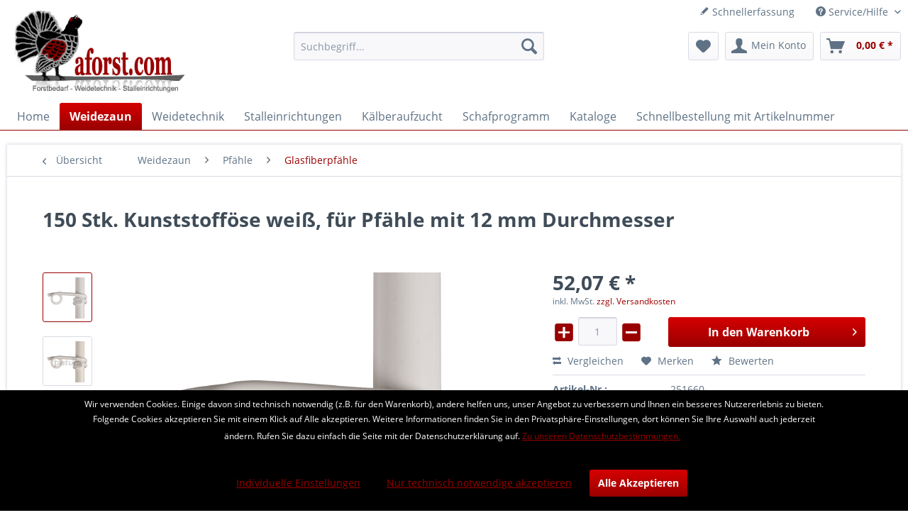

--- FILE ---
content_type: text/html; charset=UTF-8
request_url: https://www.aforst.com/weidezaun/pfaehle/glasfiberpfaehle/150-stk.-kunststoffoese-weiss-fuer-pfaehle-mit-12-mm-durchmesser
body_size: 15517
content:
<!DOCTYPE html> <html class="no-js" lang="de" itemscope="itemscope" itemtype="https://schema.org/WebPage"> <head> <meta charset="utf-8"><script>window.dataLayer = window.dataLayer || [];</script><script>window.dataLayer.push({"ecommerce":{"detail":{"actionField":{"list":"Glasfiberpf\u00e4hle"},"products":[{"name":"150 Stk. Kunststoff\u00f6se wei\u00df, f\u00fcr Pf\u00e4hle mit 12 mm Durchmesser","id":"251660","price":"52.07","brand":"Patura","category":"Glasfiberpf\u00e4hle","variant":""}]},"currencyCode":"EUR"},"google_tag_params":{"ecomm_pagetype":"product","ecomm_prodid":"251660"}});</script><!-- WbmTagManager -->
<script>
(function(w,d,s,l,i){w[l]=w[l]||[];w[l].push({'gtm.start':new Date().getTime(),event:'gtm.js'});var f=d.getElementsByTagName(s)[0],j=d.createElement(s),dl=l!='dataLayer'?'&l='+l:'';j.async=true;j.src='https://www.googletagmanager.com/gtm.js?id='+i+dl+'';f.parentNode.insertBefore(j,f);})(window,document,'script','dataLayer','GTM-MRSMCKP');
</script>
<!-- End WbmTagManager --> <meta name="author" content="" /> <meta name="robots" content="index,follow" /> <meta name="revisit-after" content="15 days" /> <meta name="keywords" content="" /> <meta name="description" content="" /> <meta property="og:type" content="product" /> <meta property="og:site_name" content="aforst.com" /> <meta property="og:url" content="https://www.aforst.com/weidezaun/pfaehle/glasfiberpfaehle/150-stk.-kunststoffoese-weiss-fuer-pfaehle-mit-12-mm-durchmesser" /> <meta property="og:title" content="150 Stk. Kunststofföse weiß, für Pfähle mit 12 mm Durchmesser" /> <meta property="og:description" content="" /> <meta property="og:image" content="https://www.aforst.com/media/image/b5/54/c5/img_S53N_Iso19mm_Draht-www_pngkZJntJoTfYgf2.png" /> <meta property="product:brand" content="Patura" /> <meta property="product:price" content="52,07" /> <meta property="product:product_link" content="https://www.aforst.com/weidezaun/pfaehle/glasfiberpfaehle/150-stk.-kunststoffoese-weiss-fuer-pfaehle-mit-12-mm-durchmesser" /> <meta name="twitter:card" content="product" /> <meta name="twitter:site" content="aforst.com" /> <meta name="twitter:title" content="150 Stk. Kunststofföse weiß, für Pfähle mit 12 mm Durchmesser" /> <meta name="twitter:description" content="" /> <meta name="twitter:image" content="https://www.aforst.com/media/image/b5/54/c5/img_S53N_Iso19mm_Draht-www_pngkZJntJoTfYgf2.png" /> <meta itemprop="copyrightHolder" content="aforst.com" /> <meta itemprop="copyrightYear" content="2014" /> <meta itemprop="isFamilyFriendly" content="True" /> <meta itemprop="image" content="https://www.aforst.com/media/image/79/05/e7/logojkiVOyDBHltCF.png" /> <meta name="viewport" content="width=device-width, initial-scale=1.0"> <meta name="mobile-web-app-capable" content="yes"> <meta name="apple-mobile-web-app-title" content="aforst.com"> <meta name="apple-mobile-web-app-capable" content="yes"> <meta name="apple-mobile-web-app-status-bar-style" content="default"> <link rel="apple-touch-icon-precomposed" href="https://www.aforst.com/media/image/95/39/74/apple-icon-180x180.png"> <link rel="shortcut icon" href="https://www.aforst.com/media/unknown/d9/0c/f4/favicon.ico"> <meta name="msapplication-navbutton-color" content="#990000" /> <meta name="application-name" content="aforst.com" /> <meta name="msapplication-starturl" content="https://www.aforst.com/" /> <meta name="msapplication-window" content="width=1024;height=768" /> <meta name="msapplication-TileImage" content="https://www.aforst.com/media/image/e1/97/b8/ms-icon-150x150.png"> <meta name="msapplication-TileColor" content="#990000"> <meta name="theme-color" content="#990000" /> <link rel="canonical" href="https://www.aforst.com/weidezaun/pfaehle/glasfiberpfaehle/150-stk.-kunststoffoese-weiss-fuer-pfaehle-mit-12-mm-durchmesser" /> <title itemprop="name">150 Stk. Kunststofföse weiß, für Pfähle mit 12 mm Durchmesser | Glasfiberpfähle | Pfähle | Weidezaun | aforst.com</title> <link href="/web/cache/1635062691_1d8a1c45d233468ed874d2dd49eef6fe.css" media="all" rel="stylesheet" type="text/css" /> <script>
var mndCookieExpireDays = '31';
var mndCookieGACode = '';
var mndCookieGAOptIn = 'true';
var mndCookieShowPrivacySettingsLink = 'true';
var mndCookieShowPrivacySettingsLinkText = 'Individuelle Einstellungen';
var mndCookiePixelInstalled = '';
var mndCookieVersion = '1';
var mndCookiePrivacyLink = '/datenschutz';
var mndCookieImprintLink = '/impressum';
var mndCookieReloadPage = 'false';
var mndCookieReloadAddUtm = 'false';
var mndCookieCustomTrackingCookiesJSON = JSON.parse(JSON.stringify([]));
var mndCookieHideCloseButton = 'true';
var mndIsSecureShop = true;
// Simple function to read cookies
function mndGetTrackingCookie(name) {
var nameEQ = name + "=";
var ca = document.cookie.split(';');
for(var i=0;i < ca.length;i++) {
var c = ca[i];
while (c.charAt(0)==' ') c = c.substring(1,c.length);
if (c.indexOf(nameEQ) == 0) return c.substring(nameEQ.length,c.length);
}
return null;
}
// Custom JS function from plugin config
var mndCustomJs = function() {
}
// Set GA cookie and window attribute
if (mndCookieGACode !== '') {
var mndCookieGACodeArray = mndCookieGACode.split(',');
if(mndCookieGAOptIn === 'true' && mndGetTrackingCookie('mnd-ga-opted-in') !== 'true') {
mndCookieGACodeArray.forEach(function(el, index, array){
var gaProperty = mndCookieGACodeArray[index];
var disableStr = 'ga-disable-' + gaProperty;
if (mndIsSecureShop !== undefined && mndIsSecureShop === true) {
document.cookie = disableStr + '=true; expires=Thu, 31 Dec 2118 23:59:59 UTC; path=/; secure';
} else {
document.cookie = disableStr + '=true; expires=Thu, 31 Dec 2118 23:59:59 UTC; path=/;';
}
window[disableStr] = true;
});
} else {
mndCookieGACodeArray.forEach(function(el, index, array){
var gaProperty = mndCookieGACodeArray[index];
var disableStr = 'ga-disable-' + gaProperty;
if (mndGetTrackingCookie(disableStr) === 'true') {
window[disableStr] = true;
}
});
}
}
// Set data layer attributes
window.dataLayer = window.dataLayer || [];
// Check custom tracking codes and set data layers
for(var i = 0; i < mndCookieCustomTrackingCookiesJSON.length; i++) {
var obj = mndCookieCustomTrackingCookiesJSON[i];
if(obj.Name != '' && obj.Cookie != '') {
if(obj.Setting === 'Opt-In' && mndGetTrackingCookie(obj.Cookie) !== 'true') {
if (mndIsSecureShop !== undefined && mndIsSecureShop === true) {
document.cookie = obj.Cookie+'=false; expires=Thu, 31 Dec 2118 23:59:59 UTC; path=/; secure';
} else {
document.cookie = obj.Cookie+'=false; expires=Thu, 31 Dec 2118 23:59:59 UTC; path=/;';
}
}
if(obj.Setting === 'Opt-Out' && mndGetTrackingCookie(obj.Cookie) != 'false') {
if (mndIsSecureShop !== undefined && mndIsSecureShop === true) {
document.cookie = obj.Cookie+'=true; expires=Thu, 31 Dec 2118 23:59:59 UTC; path=/; secure';
} else {
document.cookie = obj.Cookie+'=true; expires=Thu, 31 Dec 2118 23:59:59 UTC; path=/;';
}
}
}
if(obj.Cookie != '') {
var layerName = obj.Cookie;
arr = [];
if(mndGetTrackingCookie(obj.Cookie) === 'true') {
arr[layerName] = 'active';
window.dataLayer.push(arr);
} else {
arr[layerName] = 'inactive';
window.dataLayer.push(arr);
}
}
}
</script> </head> <body class="is--ctl-detail is--act-index" ><!-- WbmTagManager (noscript) -->
<noscript><iframe src="https://www.googletagmanager.com/ns.html?id=GTM-MRSMCKP"
            height="0" width="0" style="display:none;visibility:hidden"></iframe></noscript>
<!-- End WbmTagManager (noscript) --> <div class="page-wrap"> <noscript class="noscript-main"> <div class="alert is--warning"> <div class="alert--icon"> <i class="icon--element icon--warning"></i> </div> <div class="alert--content"> Um aforst.com in vollem Umfang nutzen zu k&ouml;nnen, empfehlen wir Ihnen Javascript in Ihrem Browser zu aktiveren. </div> </div> </noscript> <header class="header-main"> <div class="top-bar"> <div class="container block-group"> <nav class="top-bar--navigation block" role="menubar">   <div class="navigation--entry entry--compare is--hidden" role="menuitem" aria-haspopup="true" data-drop-down-menu="true">   </div> <a href="https://www.aforst.com/schnellbestellung" title="Schnellerfassung" class="navigation--entry entry--quick-order" role="menuitem"> <i class="icon--pencil"></i> Schnellerfassung </a> <div class="navigation--entry entry--service has--drop-down" role="menuitem" aria-haspopup="true" data-drop-down-menu="true"> <i class="icon--service"></i> Service/Hilfe <ul class="service--list is--rounded" role="menu"> <li class="service--entry" role="menuitem"> <a class="service--link" href="https://www.aforst.com/kontaktformular" title="Kontakt" target="_self"> Kontakt </a> </li> <li class="service--entry" role="menuitem"> <a class="service--link" href="https://www.aforst.com/versand-und-zahlungsbedingungen" title="Versand und Zahlungsbedingungen" > Versand und Zahlungsbedingungen </a> </li> <li class="service--entry" role="menuitem"> <a class="service--link" href="https://www.aforst.com/datenschutz" title="Datenschutz" > Datenschutz </a> </li> <li class="service--entry" role="menuitem"> <a class="service--link" href="https://www.aforst.com/agb" title="AGB" > AGB </a> </li> <li class="service--entry" role="menuitem"> <a class="service--link" href="https://www.aforst.com/impressum" title="Impressum" > Impressum </a> </li> </ul> </div> </nav> </div> </div> <div class="container header--navigation"> <div class="logo-main block-group" role="banner"> <div class="logo--shop block"> <a class="logo--link" href="https://www.aforst.com/" title="aforst.com - zur Startseite wechseln"> <picture> <source srcset="https://www.aforst.com/media/image/79/05/e7/logojkiVOyDBHltCF.png" media="(min-width: 78.75em)"> <source srcset="https://www.aforst.com/media/image/79/05/e7/logojkiVOyDBHltCF.png" media="(min-width: 64em)"> <source srcset="https://www.aforst.com/media/image/79/05/e7/logojkiVOyDBHltCF.png" media="(min-width: 48em)"> <img srcset="https://www.aforst.com/media/image/79/05/e7/logojkiVOyDBHltCF.png" alt="aforst.com - zur Startseite wechseln" /> </picture> </a> </div> </div> <nav class="shop--navigation block-group"> <ul class="navigation--list block-group" role="menubar"> <li class="navigation--entry entry--menu-left" role="menuitem"> <a class="entry--link entry--trigger btn is--icon-left" href="#offcanvas--left" data-offcanvas="true" data-offCanvasSelector=".sidebar-main" aria-label="Menü"> <i class="icon--menu"></i> Menü </a> </li> <li class="navigation--entry entry--search" role="menuitem" data-search="true" aria-haspopup="true" data-minLength="3"> <a class="btn entry--link entry--trigger" href="#show-hide--search" title="Suche anzeigen / schließen" aria-label="Suche anzeigen / schließen"> <i class="icon--search"></i> <span class="search--display">Suchen</span> </a> <form action="/search" method="get" class="main-search--form"> <input type="search" name="sSearch" aria-label="Suchbegriff..." class="main-search--field" autocomplete="off" autocapitalize="off" placeholder="Suchbegriff..." maxlength="30" /> <button type="submit" class="main-search--button" aria-label="Suchen"> <i class="icon--search"></i> <span class="main-search--text">Suchen</span> </button> <div class="form--ajax-loader">&nbsp;</div> </form> <div class="main-search--results"></div> </li>  <li class="navigation--entry entry--notepad" role="menuitem"> <a href="https://www.aforst.com/note" title="Merkzettel" aria-label="Merkzettel" class="btn"> <i class="icon--heart"></i> </a> </li> <li class="navigation--entry entry--account with-slt" role="menuitem" data-offcanvas="true" data-offCanvasSelector=".account--dropdown-navigation"> <a href="https://www.aforst.com/account" title="Mein Konto" aria-label="Mein Konto" class="btn is--icon-left entry--link account--link"> <i class="icon--account"></i> <span class="account--display"> Mein Konto </span> </a> <div class="account--dropdown-navigation"> <div class="navigation--smartphone"> <div class="entry--close-off-canvas"> <a href="#close-account-menu" class="account--close-off-canvas" title="Menü schließen" aria-label="Menü schließen"> Menü schließen <i class="icon--arrow-right"></i> </a> </div> </div> <div class="account--menu is--rounded is--personalized"> <span class="navigation--headline"> Mein Konto </span> <div class="account--menu-container"> <ul class="sidebar--navigation navigation--list is--level0 show--active-items"> <li class="navigation--entry"> <span class="navigation--signin"> <a href="https://www.aforst.com/account#hide-registration" class="blocked--link btn is--primary navigation--signin-btn" data-collapseTarget="#registration" data-action="close"> Anmelden </a> <span class="navigation--register"> oder <a href="https://www.aforst.com/account#show-registration" class="blocked--link" data-collapseTarget="#registration" data-action="open"> registrieren </a> </span> </span> </li> <li class="navigation--entry"> <a href="https://www.aforst.com/account" title="Übersicht" class="navigation--link"> Übersicht </a> </li> <li class="navigation--entry"> <a href="https://www.aforst.com/account/profile" title="Persönliche Daten" class="navigation--link" rel="nofollow"> Persönliche Daten </a> </li> <li class="navigation--entry"> <a href="https://www.aforst.com/address/index/sidebar/" title="Adressen" class="navigation--link" rel="nofollow"> Adressen </a> </li> <li class="navigation--entry"> <a href="https://www.aforst.com/account/payment" title="Zahlungsarten" class="navigation--link" rel="nofollow"> Zahlungsarten </a> </li> <li class="navigation--entry"> <a href="https://www.aforst.com/account/orders" title="Bestellungen" class="navigation--link" rel="nofollow"> Bestellungen </a> </li> <li class="navigation--entry"> <a href="https://www.aforst.com/schnellbestellung" title="Schnellerfassung" class="navigation--link"> Schnellerfassung </a> </li> <li class="navigation--entry"> <a href="https://www.aforst.com/note" title="Merkzettel" class="navigation--link" rel="nofollow"> Merkzettel </a> </li> <li class="navigation--entry"> <a href="javascript:mndCookieNotice.mndOpenPrivacySettings();" title="Privatsphäre" class="navigation--link" rel="nofollow">Privatsphäre</a> </li> </ul> </div> </div> </div> </li> <li class="navigation--entry entry--cart" role="menuitem"> <a class="btn is--icon-left cart--link" href="https://www.aforst.com/checkout/cart" title="Warenkorb" aria-label="Warenkorb"> <span class="cart--display"> Warenkorb </span> <span class="badge is--primary is--minimal cart--quantity is--hidden">0</span> <i class="icon--basket"></i> <span class="cart--amount"> 0,00&nbsp;&euro; * </span> </a> <div class="ajax-loader">&nbsp;</div> </li>  </ul> </nav> <div class="container--ajax-cart" data-collapse-cart="true" data-displayMode="offcanvas"></div> </div> </header> <nav class="navigation-main"> <div class="container" data-menu-scroller="true" data-listSelector=".navigation--list.container" data-viewPortSelector=".navigation--list-wrapper"> <div class="navigation--list-wrapper"> <ul class="navigation--list container" role="menubar" itemscope="itemscope" itemtype="https://schema.org/SiteNavigationElement"> <li class="navigation--entry is--home" role="menuitem"><a class="navigation--link is--first" href="https://www.aforst.com/" title="Home" aria-label="Home" itemprop="url"><span itemprop="name">Home</span></a></li><li class="navigation--entry is--active" role="menuitem"><a class="navigation--link is--active" href="https://www.aforst.com/weidezaun/" title="Weidezaun" aria-label="Weidezaun" itemprop="url"><span itemprop="name">Weidezaun</span></a></li><li class="navigation--entry" role="menuitem"><a class="navigation--link" href="https://www.aforst.com/weidetechnik/" title="Weidetechnik" aria-label="Weidetechnik" itemprop="url"><span itemprop="name">Weidetechnik</span></a></li><li class="navigation--entry" role="menuitem"><a class="navigation--link" href="https://www.aforst.com/stalleinrichtungen/" title="Stalleinrichtungen" aria-label="Stalleinrichtungen" itemprop="url"><span itemprop="name">Stalleinrichtungen</span></a></li><li class="navigation--entry" role="menuitem"><a class="navigation--link" href="https://www.aforst.com/kaelberaufzucht/" title="Kälberaufzucht" aria-label="Kälberaufzucht" itemprop="url"><span itemprop="name">Kälberaufzucht</span></a></li><li class="navigation--entry" role="menuitem"><a class="navigation--link" href="https://www.aforst.com/schafprogramm/" title="Schafprogramm" aria-label="Schafprogramm" itemprop="url"><span itemprop="name">Schafprogramm</span></a></li><li class="navigation--entry" role="menuitem"><a class="navigation--link" href="https://www.aforst.com/kataloge/" title="Kataloge" aria-label="Kataloge" itemprop="url"><span itemprop="name">Kataloge</span></a></li><li class="navigation--entry" role="menuitem"><a class="navigation--link" href="https://www.aforst.com/schnellbestellung" title="Schnellbestellung mit Artikelnummer" aria-label="Schnellbestellung mit Artikelnummer" itemprop="url"><span itemprop="name">Schnellbestellung mit Artikelnummer</span></a></li> </ul> </div> <div class="advanced-menu" data-advanced-menu="true" data-hoverDelay="250"> <div class="menu--container"> <div class="button-container"> <a href="https://www.aforst.com/weidezaun/" class="button--category" aria-label="Zur Kategorie Weidezaun" title="Zur Kategorie Weidezaun"> <i class="icon--arrow-right"></i> Zur Kategorie Weidezaun </a> <span class="button--close"> <i class="icon--cross"></i> </span> </div> <div class="content--wrapper has--content has--teaser"> <ul class="menu--list menu--level-0 columns--2" style="width: 50%;"> <li class="menu--list-item item--level-0" style="width: 100%"> <a href="https://www.aforst.com/weidezaun/patura-weidezaungeraete/" class="menu--list-item-link" aria-label="Patura Weidezaungeräte" title="Patura Weidezaungeräte">Patura Weidezaungeräte</a> </li> <li class="menu--list-item item--level-0" style="width: 100%"> <a href="https://www.aforst.com/weidezaun/electra-weidezaungeraete/" class="menu--list-item-link" aria-label="electra Weidezaungeräte" title="electra Weidezaungeräte">electra Weidezaungeräte</a> </li> <li class="menu--list-item item--level-0" style="width: 100%"> <a href="https://www.aforst.com/weidezaun/warnschilder-zaunpruefer-geraetezubehoer/" class="menu--list-item-link" aria-label="Warnschilder, Zaunprüfer, Gerätezubehör" title="Warnschilder, Zaunprüfer, Gerätezubehör">Warnschilder, Zaunprüfer, Gerätezubehör</a> </li> <li class="menu--list-item item--level-0" style="width: 100%"> <a href="https://www.aforst.com/weidezaun/erdung/" class="menu--list-item-link" aria-label="Erdung" title="Erdung">Erdung</a> </li> <li class="menu--list-item item--level-0" style="width: 100%"> <a href="https://www.aforst.com/weidezaun/solarmodule/" class="menu--list-item-link" aria-label="Solarmodule" title="Solarmodule">Solarmodule</a> </li> <li class="menu--list-item item--level-0" style="width: 100%"> <a href="https://www.aforst.com/weidezaun/batterien-akkus/" class="menu--list-item-link" aria-label="Batterien &amp; Akkus" title="Batterien &amp; Akkus">Batterien & Akkus</a> </li> <li class="menu--list-item item--level-0" style="width: 100%"> <a href="https://www.aforst.com/weidezaun/kabel-schrauben/" class="menu--list-item-link" aria-label="Kabel &amp; Schrauben" title="Kabel &amp; Schrauben">Kabel & Schrauben</a> </li> <li class="menu--list-item item--level-0" style="width: 100%"> <a href="https://www.aforst.com/weidezaun/alu-stahldraehte/" class="menu--list-item-link" aria-label="Alu- &amp; Stahldrähte" title="Alu- &amp; Stahldrähte">Alu- & Stahldrähte</a> </li> <li class="menu--list-item item--level-0" style="width: 100%"> <a href="https://www.aforst.com/weidezaun/weidezaunlitzen/" class="menu--list-item-link" aria-label="Weidezaunlitzen " title="Weidezaunlitzen ">Weidezaunlitzen </a> </li> <li class="menu--list-item item--level-0" style="width: 100%"> <a href="https://www.aforst.com/weidezaun/weidezaunseile-ca.-6-mm/" class="menu--list-item-link" aria-label="Weidezaunseile (ca. 6 mm)" title="Weidezaunseile (ca. 6 mm)">Weidezaunseile (ca. 6 mm)</a> </li> <li class="menu--list-item item--level-0" style="width: 100%"> <a href="https://www.aforst.com/weidezaun/weidezaun-breitbaender/" class="menu--list-item-link" aria-label="Weidezaun-Breitbänder" title="Weidezaun-Breitbänder">Weidezaun-Breitbänder</a> </li> <li class="menu--list-item item--level-0" style="width: 100%"> <a href="https://www.aforst.com/weidezaun/haspeln/" class="menu--list-item-link" aria-label="Haspeln" title="Haspeln">Haspeln</a> </li> <li class="menu--list-item item--level-0" style="width: 100%"> <a href="https://www.aforst.com/weidezaun/elektrozaunnetze/" class="menu--list-item-link" aria-label="Elektrozaunnetze" title="Elektrozaunnetze">Elektrozaunnetze</a> </li> <li class="menu--list-item item--level-0" style="width: 100%"> <a href="https://www.aforst.com/weidezaun/isolatoren/" class="menu--list-item-link" aria-label="Isolatoren" title="Isolatoren">Isolatoren</a> </li> <li class="menu--list-item item--level-0" style="width: 100%"> <a href="https://www.aforst.com/weidezaun/pfaehle/" class="menu--list-item-link" aria-label="Pfähle" title="Pfähle">Pfähle</a> </li> <li class="menu--list-item item--level-0" style="width: 100%"> <a href="https://www.aforst.com/weidezaun/torgriffe-torfedern-torrollen/" class="menu--list-item-link" aria-label="Torgriffe, Torfedern, Torrollen" title="Torgriffe, Torfedern, Torrollen">Torgriffe, Torfedern, Torrollen</a> </li> <li class="menu--list-item item--level-0" style="width: 100%"> <a href="https://www.aforst.com/weidezaun/weidezauntore/" class="menu--list-item-link" aria-label="Weidezauntore" title="Weidezauntore">Weidezauntore</a> </li> <li class="menu--list-item item--level-0" style="width: 100%"> <a href="https://www.aforst.com/weidezaun/zaunbau-werkzeuge/" class="menu--list-item-link" aria-label="Zaunbau-Werkzeuge" title="Zaunbau-Werkzeuge">Zaunbau-Werkzeuge</a> </li> </ul> <div class="menu--delimiter" style="right: 50%;"></div> <div class="menu--teaser" style="width: 50%;"> <div class="teaser--headline">Weidezaun</div> <div class="teaser--text"> <a class="teaser--text-link" href="https://www.aforst.com/weidezaun/" aria-label="mehr erfahren" title="mehr erfahren"> mehr erfahren </a> </div> </div> </div> </div> <div class="menu--container"> <div class="button-container"> <a href="https://www.aforst.com/weidetechnik/" class="button--category" aria-label="Zur Kategorie Weidetechnik" title="Zur Kategorie Weidetechnik"> <i class="icon--arrow-right"></i> Zur Kategorie Weidetechnik </a> <span class="button--close"> <i class="icon--cross"></i> </span> </div> <div class="content--wrapper has--content"> <ul class="menu--list menu--level-0 columns--4" style="width: 100%;"> <li class="menu--list-item item--level-0" style="width: 100%"> <a href="https://www.aforst.com/weidetechnik/panels-behandlungsanlagen/" class="menu--list-item-link" aria-label="Panels, Behandlungsanlagen" title="Panels, Behandlungsanlagen">Panels, Behandlungsanlagen</a> </li> <li class="menu--list-item item--level-0" style="width: 100%"> <a href="https://www.aforst.com/weidetechnik/heuraufen-troege/" class="menu--list-item-link" aria-label="Heuraufen &amp; Tröge" title="Heuraufen &amp; Tröge">Heuraufen & Tröge</a> </li> <li class="menu--list-item item--level-0" style="width: 100%"> <a href="https://www.aforst.com/weidetechnik/weidetraenken/" class="menu--list-item-link" aria-label="Weidetränken" title="Weidetränken">Weidetränken</a> </li> </ul> </div> </div> <div class="menu--container"> <div class="button-container"> <a href="https://www.aforst.com/stalleinrichtungen/" class="button--category" aria-label="Zur Kategorie Stalleinrichtungen" title="Zur Kategorie Stalleinrichtungen"> <i class="icon--arrow-right"></i> Zur Kategorie Stalleinrichtungen </a> <span class="button--close"> <i class="icon--cross"></i> </span> </div> <div class="content--wrapper has--content has--teaser"> <ul class="menu--list menu--level-0 columns--2" style="width: 50%;"> <li class="menu--list-item item--level-0" style="width: 100%"> <a href="https://www.aforst.com/stalleinrichtungen/abtrennungen-tore/" class="menu--list-item-link" aria-label="Abtrennungen &amp; Tore" title="Abtrennungen &amp; Tore">Abtrennungen & Tore</a> </li> <li class="menu--list-item item--level-0" style="width: 100%"> <a href="https://www.aforst.com/stalleinrichtungen/fressgitter/" class="menu--list-item-link" aria-label="Fressgitter" title="Fressgitter">Fressgitter</a> </li> <li class="menu--list-item item--level-0" style="width: 100%"> <a href="https://www.aforst.com/stalleinrichtungen/pfosten-schellen/" class="menu--list-item-link" aria-label="Pfosten &amp; Schellen" title="Pfosten &amp; Schellen">Pfosten & Schellen</a> </li> <li class="menu--list-item item--level-0" style="width: 100%"> <a href="https://www.aforst.com/stalleinrichtungen/anschraubteile-rohrschellen-schrauben/" class="menu--list-item-link" aria-label="Anschraubteile, Rohrschellen, Schrauben" title="Anschraubteile, Rohrschellen, Schrauben">Anschraubteile, Rohrschellen, Schrauben</a> </li> <li class="menu--list-item item--level-0" style="width: 100%"> <a href="https://www.aforst.com/stalleinrichtungen/liegeboxen/" class="menu--list-item-link" aria-label="Liegeboxen" title="Liegeboxen">Liegeboxen</a> </li> <li class="menu--list-item item--level-0" style="width: 100%"> <a href="https://www.aforst.com/stalleinrichtungen/traenketechnik/" class="menu--list-item-link" aria-label="Tränketechnik" title="Tränketechnik">Tränketechnik</a> </li> <li class="menu--list-item item--level-0" style="width: 100%"> <a href="https://www.aforst.com/stalleinrichtungen/viehbuersten/" class="menu--list-item-link" aria-label="Viehbürsten" title="Viehbürsten">Viehbürsten</a> </li> <li class="menu--list-item item--level-0" style="width: 100%"> <a href="https://www.aforst.com/stalleinrichtungen/windschutznetze-tore/" class="menu--list-item-link" aria-label="Windschutznetze &amp; -Tore" title="Windschutznetze &amp; -Tore">Windschutznetze & -Tore</a> </li> </ul> <div class="menu--delimiter" style="right: 50%;"></div> <div class="menu--teaser" style="width: 50%;"> <div class="teaser--headline">PATURA Stalleinrichtungen</div> </div> </div> </div> <div class="menu--container"> <div class="button-container"> <a href="https://www.aforst.com/kaelberaufzucht/" class="button--category" aria-label="Zur Kategorie Kälberaufzucht" title="Zur Kategorie Kälberaufzucht"> <i class="icon--arrow-right"></i> Zur Kategorie Kälberaufzucht </a> <span class="button--close"> <i class="icon--cross"></i> </span> </div> <div class="content--wrapper has--content has--teaser"> <ul class="menu--list menu--level-0 columns--2" style="width: 50%;"> <li class="menu--list-item item--level-0" style="width: 100%"> <a href="https://www.aforst.com/kaelberaufzucht/kaelberbar-milchexpress/" class="menu--list-item-link" aria-label="Kälberbar, Milchexpress" title="Kälberbar, Milchexpress">Kälberbar, Milchexpress</a> </li> <li class="menu--list-item item--level-0" style="width: 100%"> <a href="https://www.aforst.com/kaelberaufzucht/nuckeleimer-kaelberdecken/" class="menu--list-item-link" aria-label="Nuckeleimer, Kälberdecken" title="Nuckeleimer, Kälberdecken">Nuckeleimer, Kälberdecken</a> </li> <li class="menu--list-item item--level-0" style="width: 100%"> <a href="https://www.aforst.com/kaelberaufzucht/patura-kaelberbox/" class="menu--list-item-link" aria-label="PATURA Kälberbox" title="PATURA Kälberbox">PATURA Kälberbox</a> </li> <li class="menu--list-item item--level-0" style="width: 100%"> <a href="https://www.aforst.com/kaelberaufzucht/fress-und-traenkestand-fuer-kaelber/" class="menu--list-item-link" aria-label="Fress- und Tränkestand für Kälber" title="Fress- und Tränkestand für Kälber">Fress- und Tränkestand für Kälber</a> </li> <li class="menu--list-item item--level-0" style="width: 100%"> <a href="https://www.aforst.com/kaelberaufzucht/kaelber-auto/" class="menu--list-item-link" aria-label="Kälber-Auto" title="Kälber-Auto">Kälber-Auto</a> </li> <li class="menu--list-item item--level-0" style="width: 100%"> <a href="https://www.aforst.com/kaelberaufzucht/kaelberhuette-ministar-logistar-superstar/" class="menu--list-item-link" aria-label="Kälberhütte Ministar, Logistar, Superstar" title="Kälberhütte Ministar, Logistar, Superstar">Kälberhütte Ministar, Logistar, Superstar</a> </li> <li class="menu--list-item item--level-0" style="width: 100%"> <a href="https://www.aforst.com/kaelberaufzucht/kaelberhuetten-aus-fiberglas/" class="menu--list-item-link" aria-label="Kälberhütten aus Fiberglas" title="Kälberhütten aus Fiberglas">Kälberhütten aus Fiberglas</a> </li> <li class="menu--list-item item--level-0" style="width: 100%"> <a href="https://www.aforst.com/kaelberaufzucht/kaelberhuette-xl/" class="menu--list-item-link" aria-label="Kälberhütte XL" title="Kälberhütte XL">Kälberhütte XL</a> </li> <li class="menu--list-item item--level-0" style="width: 100%"> <a href="https://www.aforst.com/kaelberaufzucht/kaelberhuette-xxl/" class="menu--list-item-link" aria-label="Kälberhütte XXL" title="Kälberhütte XXL">Kälberhütte XXL</a> </li> </ul> <div class="menu--delimiter" style="right: 50%;"></div> <div class="menu--teaser" style="width: 50%;"> <div class="teaser--headline">PATURA Artikel für die Kälberaufzucht</div> <div class="teaser--text"> Sehr geehrte Kundinnen und Kunden, in dieser Rubrik finden Sie alle Artikel aus dem Patura Katalog "Rinder und Schafe", sowie (bis auf die Weidezaun-Artikel) aus dem Patura Katalog&nbsp;"Pferde". Bitte wählen Sie die gewünschte... <a class="teaser--text-link" href="https://www.aforst.com/kaelberaufzucht/" aria-label="mehr erfahren" title="mehr erfahren"> mehr erfahren </a> </div> </div> </div> </div> <div class="menu--container"> <div class="button-container"> <a href="https://www.aforst.com/schafprogramm/" class="button--category" aria-label="Zur Kategorie Schafprogramm" title="Zur Kategorie Schafprogramm"> <i class="icon--arrow-right"></i> Zur Kategorie Schafprogramm </a> <span class="button--close"> <i class="icon--cross"></i> </span> </div> <div class="content--wrapper has--content has--teaser"> <ul class="menu--list menu--level-0 columns--2" style="width: 50%;"> <li class="menu--list-item item--level-0" style="width: 100%"> <a href="https://www.aforst.com/schafprogramm/heuraufen-fuer-schafe/" class="menu--list-item-link" aria-label="Heuraufen für Schafe" title="Heuraufen für Schafe">Heuraufen für Schafe</a> </li> <li class="menu--list-item item--level-0" style="width: 100%"> <a href="https://www.aforst.com/schafprogramm/futterautomaten-fuer-laemmer/" class="menu--list-item-link" aria-label="Futterautomaten für Lämmer" title="Futterautomaten für Lämmer">Futterautomaten für Lämmer</a> </li> <li class="menu--list-item item--level-0" style="width: 100%"> <a href="https://www.aforst.com/schafprogramm/gangraufe-gangtrog/" class="menu--list-item-link" aria-label="Gangraufe, Gangtrog" title="Gangraufe, Gangtrog">Gangraufe, Gangtrog</a> </li> <li class="menu--list-item item--level-0" style="width: 100%"> <a href="https://www.aforst.com/schafprogramm/troege-fuer-schafe/" class="menu--list-item-link" aria-label="Tröge für Schafe" title="Tröge für Schafe">Tröge für Schafe</a> </li> <li class="menu--list-item item--level-0" style="width: 100%"> <a href="https://www.aforst.com/schafprogramm/adoptionsbox-ablammbucht/" class="menu--list-item-link" aria-label="Adoptionsbox, Ablammbucht" title="Adoptionsbox, Ablammbucht">Adoptionsbox, Ablammbucht</a> </li> <li class="menu--list-item item--level-0" style="width: 100%"> <a href="https://www.aforst.com/schafprogramm/abtrennungen-schraegfressgitter-fuer-schafstaelle/" class="menu--list-item-link" aria-label="Abtrennungen &amp; Schrägfressgitter für Schafställe" title="Abtrennungen &amp; Schrägfressgitter für Schafställe">Abtrennungen & Schrägfressgitter für Schafställe</a> </li> <li class="menu--list-item item--level-0" style="width: 100%"> <a href="https://www.aforst.com/schafprogramm/schafhorden-fanganlagenteile/" class="menu--list-item-link" aria-label="Schafhorden, Fanganlagenteile" title="Schafhorden, Fanganlagenteile">Schafhorden, Fanganlagenteile</a> </li> <li class="menu--list-item item--level-0" style="width: 100%"> <a href="https://www.aforst.com/schafprogramm/steckfix-horden/" class="menu--list-item-link" aria-label="Steckfix-Horden" title="Steckfix-Horden">Steckfix-Horden</a> </li> <li class="menu--list-item item--level-0" style="width: 100%"> <a href="https://www.aforst.com/schafprogramm/mini-panels/" class="menu--list-item-link" aria-label="Mini-Panels" title="Mini-Panels">Mini-Panels</a> </li> <li class="menu--list-item item--level-0" style="width: 100%"> <a href="https://www.aforst.com/schafprogramm/behandlungsstand-fuer-schafe/" class="menu--list-item-link" aria-label="Behandlungsstand für Schafe" title="Behandlungsstand für Schafe">Behandlungsstand für Schafe</a> </li> </ul> <div class="menu--delimiter" style="right: 50%;"></div> <div class="menu--teaser" style="width: 50%;"> <div class="teaser--headline">PATURA Schafprogramm</div> <div class="teaser--text"> &nbsp; &nbsp; <a class="teaser--text-link" href="https://www.aforst.com/schafprogramm/" aria-label="mehr erfahren" title="mehr erfahren"> mehr erfahren </a> </div> </div> </div> </div> <div class="menu--container"> <div class="button-container"> <a href="https://www.aforst.com/kataloge/" class="button--category" aria-label="Zur Kategorie Kataloge" title="Zur Kategorie Kataloge"> <i class="icon--arrow-right"></i> Zur Kategorie Kataloge </a> <span class="button--close"> <i class="icon--cross"></i> </span> </div> <div class="content--wrapper has--teaser"> <div class="menu--teaser" style="width: 100%;"> <div class="teaser--text"> Kataloge zum Download Patura Patura Gesamtkatalog 2020 63 MB (Gesamtes Lieferprogramm) Patura Weidezaunkatalog 2020 26 MB (Katalogteil Weidezaunmaterial Patura Kälberhaltung 2020 60 MB (Spezialkatalog Kälberhaltung)... <a class="teaser--text-link" href="https://www.aforst.com/kataloge/" aria-label="mehr erfahren" title="mehr erfahren"> mehr erfahren </a> </div> </div> </div> </div> <div class="menu--container"> <div class="button-container"> <a href="https://www.aforst.com/schnellbestellung" class="button--category" aria-label="Zur Kategorie Schnellbestellung mit Artikelnummer" title="Zur Kategorie Schnellbestellung mit Artikelnummer"> <i class="icon--arrow-right"></i> Zur Kategorie Schnellbestellung mit Artikelnummer </a> <span class="button--close"> <i class="icon--cross"></i> </span> </div> </div> </div> </div> </nav> <section class="content-main container block-group"> <nav class="content--breadcrumb block"> <a class="breadcrumb--button breadcrumb--link" href="https://www.aforst.com/weidezaun/pfaehle/glasfiberpfaehle/" title="Übersicht"> <i class="icon--arrow-left"></i> <span class="breadcrumb--title">Übersicht</span> </a> <ul class="breadcrumb--list" role="menu" itemscope itemtype="https://schema.org/BreadcrumbList"> <li role="menuitem" class="breadcrumb--entry" itemprop="itemListElement" itemscope itemtype="https://schema.org/ListItem"> <a class="breadcrumb--link" href="https://www.aforst.com/weidezaun/" title="Weidezaun" itemprop="item"> <link itemprop="url" href="https://www.aforst.com/weidezaun/" /> <span class="breadcrumb--title" itemprop="name">Weidezaun</span> </a> <meta itemprop="position" content="0" /> </li> <li role="none" class="breadcrumb--separator"> <i class="icon--arrow-right"></i> </li> <li role="menuitem" class="breadcrumb--entry" itemprop="itemListElement" itemscope itemtype="https://schema.org/ListItem"> <a class="breadcrumb--link" href="https://www.aforst.com/weidezaun/pfaehle/" title="Pfähle" itemprop="item"> <link itemprop="url" href="https://www.aforst.com/weidezaun/pfaehle/" /> <span class="breadcrumb--title" itemprop="name">Pfähle</span> </a> <meta itemprop="position" content="1" /> </li> <li role="none" class="breadcrumb--separator"> <i class="icon--arrow-right"></i> </li> <li role="menuitem" class="breadcrumb--entry is--active" itemprop="itemListElement" itemscope itemtype="https://schema.org/ListItem"> <a class="breadcrumb--link" href="https://www.aforst.com/weidezaun/pfaehle/glasfiberpfaehle/" title="Glasfiberpfähle" itemprop="item"> <link itemprop="url" href="https://www.aforst.com/weidezaun/pfaehle/glasfiberpfaehle/" /> <span class="breadcrumb--title" itemprop="name">Glasfiberpfähle</span> </a> <meta itemprop="position" content="2" /> </li> </ul> </nav> <nav class="product--navigation"> <a href="#" class="navigation--link link--prev"> <div class="link--prev-button"> <span class="link--prev-inner">Zurück</span> </div> <div class="image--wrapper"> <div class="image--container"></div> </div> </a> <a href="#" class="navigation--link link--next"> <div class="link--next-button"> <span class="link--next-inner">Vor</span> </div> <div class="image--wrapper"> <div class="image--container"></div> </div> </a> </nav> <div class="content-main--inner"> <aside class="sidebar-main off-canvas"> <div class="navigation--smartphone"> <ul class="navigation--list "> <li class="navigation--entry entry--close-off-canvas"> <a href="#close-categories-menu" title="Menü schließen" class="navigation--link"> Menü schließen <i class="icon--arrow-right"></i> </a> </li> </ul> <div class="mobile--switches">   </div> </div> <div class="sidebar--categories-wrapper" data-subcategory-nav="true" data-mainCategoryId="3" data-categoryId="135" data-fetchUrl="/widgets/listing/getCategory/categoryId/135"> <div class="categories--headline navigation--headline"> Kategorien </div> <div class="sidebar--categories-navigation"> <ul class="sidebar--navigation categories--navigation navigation--list is--drop-down is--level0 is--rounded" role="menu"> <li class="navigation--entry is--active has--sub-categories has--sub-children" role="menuitem"> <a class="navigation--link is--active has--sub-categories link--go-forward" href="https://www.aforst.com/weidezaun/" data-categoryId="7" data-fetchUrl="/widgets/listing/getCategory/categoryId/7" title="Weidezaun" > Weidezaun <span class="is--icon-right"> <i class="icon--arrow-right"></i> </span> </a> <ul class="sidebar--navigation categories--navigation navigation--list is--level1 is--rounded" role="menu"> <li class="navigation--entry" role="menuitem"> <a class="navigation--link" href="https://www.aforst.com/weidezaun/patura-weidezaungeraete/" data-categoryId="23" data-fetchUrl="/widgets/listing/getCategory/categoryId/23" title="Patura Weidezaungeräte" > Patura Weidezaungeräte </a> </li> <li class="navigation--entry" role="menuitem"> <a class="navigation--link" href="https://www.aforst.com/weidezaun/electra-weidezaungeraete/" data-categoryId="183" data-fetchUrl="/widgets/listing/getCategory/categoryId/183" title="electra Weidezaungeräte" > electra Weidezaungeräte </a> </li> <li class="navigation--entry" role="menuitem"> <a class="navigation--link" href="https://www.aforst.com/weidezaun/warnschilder-zaunpruefer-geraetezubehoer/" data-categoryId="42" data-fetchUrl="/widgets/listing/getCategory/categoryId/42" title="Warnschilder, Zaunprüfer, Gerätezubehör" > Warnschilder, Zaunprüfer, Gerätezubehör </a> </li> <li class="navigation--entry" role="menuitem"> <a class="navigation--link" href="https://www.aforst.com/weidezaun/erdung/" data-categoryId="50" data-fetchUrl="/widgets/listing/getCategory/categoryId/50" title="Erdung" > Erdung </a> </li> <li class="navigation--entry" role="menuitem"> <a class="navigation--link" href="https://www.aforst.com/weidezaun/solarmodule/" data-categoryId="56" data-fetchUrl="/widgets/listing/getCategory/categoryId/56" title="Solarmodule" > Solarmodule </a> </li> <li class="navigation--entry" role="menuitem"> <a class="navigation--link" href="https://www.aforst.com/weidezaun/batterien-akkus/" data-categoryId="61" data-fetchUrl="/widgets/listing/getCategory/categoryId/61" title="Batterien &amp; Akkus" > Batterien & Akkus </a> </li> <li class="navigation--entry" role="menuitem"> <a class="navigation--link" href="https://www.aforst.com/weidezaun/kabel-schrauben/" data-categoryId="67" data-fetchUrl="/widgets/listing/getCategory/categoryId/67" title="Kabel &amp; Schrauben" > Kabel & Schrauben </a> </li> <li class="navigation--entry" role="menuitem"> <a class="navigation--link" href="https://www.aforst.com/weidezaun/alu-stahldraehte/" data-categoryId="72" data-fetchUrl="/widgets/listing/getCategory/categoryId/72" title="Alu- &amp; Stahldrähte" > Alu- & Stahldrähte </a> </li> <li class="navigation--entry" role="menuitem"> <a class="navigation--link" href="https://www.aforst.com/weidezaun/weidezaunlitzen/" data-categoryId="77" data-fetchUrl="/widgets/listing/getCategory/categoryId/77" title="Weidezaunlitzen " > Weidezaunlitzen </a> </li> <li class="navigation--entry" role="menuitem"> <a class="navigation--link" href="https://www.aforst.com/weidezaun/weidezaunseile-ca.-6-mm/" data-categoryId="82" data-fetchUrl="/widgets/listing/getCategory/categoryId/82" title="Weidezaunseile (ca. 6 mm)" > Weidezaunseile (ca. 6 mm) </a> </li> <li class="navigation--entry" role="menuitem"> <a class="navigation--link" href="https://www.aforst.com/weidezaun/weidezaun-breitbaender/" data-categoryId="86" data-fetchUrl="/widgets/listing/getCategory/categoryId/86" title="Weidezaun-Breitbänder" > Weidezaun-Breitbänder </a> </li> <li class="navigation--entry" role="menuitem"> <a class="navigation--link" href="https://www.aforst.com/weidezaun/haspeln/" data-categoryId="89" data-fetchUrl="/widgets/listing/getCategory/categoryId/89" title="Haspeln" > Haspeln </a> </li> <li class="navigation--entry has--sub-children" role="menuitem"> <a class="navigation--link link--go-forward" href="https://www.aforst.com/weidezaun/elektrozaunnetze/" data-categoryId="173" data-fetchUrl="/widgets/listing/getCategory/categoryId/173" title="Elektrozaunnetze" > Elektrozaunnetze <span class="is--icon-right"> <i class="icon--arrow-right"></i> </span> </a> </li> <li class="navigation--entry has--sub-children" role="menuitem"> <a class="navigation--link link--go-forward" href="https://www.aforst.com/weidezaun/isolatoren/" data-categoryId="108" data-fetchUrl="/widgets/listing/getCategory/categoryId/108" title="Isolatoren" > Isolatoren <span class="is--icon-right"> <i class="icon--arrow-right"></i> </span> </a> </li> <li class="navigation--entry is--active has--sub-categories has--sub-children" role="menuitem"> <a class="navigation--link is--active has--sub-categories link--go-forward" href="https://www.aforst.com/weidezaun/pfaehle/" data-categoryId="122" data-fetchUrl="/widgets/listing/getCategory/categoryId/122" title="Pfähle" > Pfähle <span class="is--icon-right"> <i class="icon--arrow-right"></i> </span> </a> <ul class="sidebar--navigation categories--navigation navigation--list is--level2 navigation--level-high is--rounded" role="menu"> <li class="navigation--entry" role="menuitem"> <a class="navigation--link" href="https://www.aforst.com/weidezaun/pfaehle/t-pfosten-stahl/" data-categoryId="123" data-fetchUrl="/widgets/listing/getCategory/categoryId/123" title="T-Pfosten, Stahl" > T-Pfosten, Stahl </a> </li> <li class="navigation--entry" role="menuitem"> <a class="navigation--link" href="https://www.aforst.com/weidezaun/pfaehle/hartholzpfaehle-isolierend/" data-categoryId="125" data-fetchUrl="/widgets/listing/getCategory/categoryId/125" title="Hartholzpfähle isolierend" > Hartholzpfähle isolierend </a> </li> <li class="navigation--entry" role="menuitem"> <a class="navigation--link" href="https://www.aforst.com/weidezaun/pfaehle/holzpfaehle-impraegniert/" data-categoryId="127" data-fetchUrl="/widgets/listing/getCategory/categoryId/127" title="Holzpfähle imprägniert" > Holzpfähle imprägniert </a> </li> <li class="navigation--entry" role="menuitem"> <a class="navigation--link" href="https://www.aforst.com/weidezaun/pfaehle/robinienpfaehle/" data-categoryId="130" data-fetchUrl="/widgets/listing/getCategory/categoryId/130" title="Robinienpfähle" > Robinienpfähle </a> </li> <li class="navigation--entry" role="menuitem"> <a class="navigation--link" href="https://www.aforst.com/weidezaun/pfaehle/recyclingpfaehle/" data-categoryId="131" data-fetchUrl="/widgets/listing/getCategory/categoryId/131" title="Recyclingpfähle" > Recyclingpfähle </a> </li> <li class="navigation--entry" role="menuitem"> <a class="navigation--link" href="https://www.aforst.com/weidezaun/pfaehle/kunststoffpfaehle/" data-categoryId="133" data-fetchUrl="/widgets/listing/getCategory/categoryId/133" title="Kunststoffpfähle" > Kunststoffpfähle </a> </li> <li class="navigation--entry" role="menuitem"> <a class="navigation--link" href="https://www.aforst.com/weidezaun/pfaehle/fritz-goebel-kunststoffpfaehle/" data-categoryId="185" data-fetchUrl="/widgets/listing/getCategory/categoryId/185" title="Fritz Göbel Kunststoffpfähle" > Fritz Göbel Kunststoffpfähle </a> </li> <li class="navigation--entry is--active" role="menuitem"> <a class="navigation--link is--active" href="https://www.aforst.com/weidezaun/pfaehle/glasfiberpfaehle/" data-categoryId="135" data-fetchUrl="/widgets/listing/getCategory/categoryId/135" title="Glasfiberpfähle" > Glasfiberpfähle </a> </li> <li class="navigation--entry" role="menuitem"> <a class="navigation--link" href="https://www.aforst.com/weidezaun/pfaehle/federstahlpfaehle/" data-categoryId="137" data-fetchUrl="/widgets/listing/getCategory/categoryId/137" title="Federstahlpfähle" > Federstahlpfähle </a> </li> <li class="navigation--entry" role="menuitem"> <a class="navigation--link" href="https://www.aforst.com/weidezaun/pfaehle/winkelstahlpfaehle/" data-categoryId="140" data-fetchUrl="/widgets/listing/getCategory/categoryId/140" title="Winkelstahlpfähle" > Winkelstahlpfähle </a> </li> </ul> </li> <li class="navigation--entry" role="menuitem"> <a class="navigation--link" href="https://www.aforst.com/weidezaun/torgriffe-torfedern-torrollen/" data-categoryId="142" data-fetchUrl="/widgets/listing/getCategory/categoryId/142" title="Torgriffe, Torfedern, Torrollen" > Torgriffe, Torfedern, Torrollen </a> </li> <li class="navigation--entry has--sub-children" role="menuitem"> <a class="navigation--link link--go-forward" href="https://www.aforst.com/weidezaun/weidezauntore/" data-categoryId="144" data-fetchUrl="/widgets/listing/getCategory/categoryId/144" title="Weidezauntore" > Weidezauntore <span class="is--icon-right"> <i class="icon--arrow-right"></i> </span> </a> </li> <li class="navigation--entry" role="menuitem"> <a class="navigation--link" href="https://www.aforst.com/weidezaun/zaunbau-werkzeuge/" data-categoryId="156" data-fetchUrl="/widgets/listing/getCategory/categoryId/156" title="Zaunbau-Werkzeuge" > Zaunbau-Werkzeuge </a> </li> </ul> </li> <li class="navigation--entry has--sub-children" role="menuitem"> <a class="navigation--link link--go-forward" href="https://www.aforst.com/weidetechnik/" data-categoryId="170" data-fetchUrl="/widgets/listing/getCategory/categoryId/170" title="Weidetechnik" > Weidetechnik <span class="is--icon-right"> <i class="icon--arrow-right"></i> </span> </a> </li> <li class="navigation--entry has--sub-children" role="menuitem"> <a class="navigation--link link--go-forward" href="https://www.aforst.com/stalleinrichtungen/" data-categoryId="12" data-fetchUrl="/widgets/listing/getCategory/categoryId/12" title="Stalleinrichtungen" > Stalleinrichtungen <span class="is--icon-right"> <i class="icon--arrow-right"></i> </span> </a> </li> <li class="navigation--entry has--sub-children" role="menuitem"> <a class="navigation--link link--go-forward" href="https://www.aforst.com/kaelberaufzucht/" data-categoryId="160" data-fetchUrl="/widgets/listing/getCategory/categoryId/160" title="Kälberaufzucht" > Kälberaufzucht <span class="is--icon-right"> <i class="icon--arrow-right"></i> </span> </a> </li> <li class="navigation--entry has--sub-children" role="menuitem"> <a class="navigation--link link--go-forward" href="https://www.aforst.com/schafprogramm/" data-categoryId="20" data-fetchUrl="/widgets/listing/getCategory/categoryId/20" title="Schafprogramm" > Schafprogramm <span class="is--icon-right"> <i class="icon--arrow-right"></i> </span> </a> </li> <li class="navigation--entry" role="menuitem"> <a class="navigation--link" href="https://www.aforst.com/kataloge/" data-categoryId="22" data-fetchUrl="/widgets/listing/getCategory/categoryId/22" title="Kataloge" > Kataloge </a> </li> <li class="navigation--entry" role="menuitem"> <a class="navigation--link" href="https://www.aforst.com/schnellbestellung" data-categoryId="171" data-fetchUrl="/widgets/listing/getCategory/categoryId/171" title="Schnellbestellung mit Artikelnummer" > Schnellbestellung mit Artikelnummer </a> </li> </ul> </div> <div class="shop-sites--container is--rounded"> <div class="shop-sites--headline navigation--headline"> Informationen </div> <ul class="shop-sites--navigation sidebar--navigation navigation--list is--drop-down is--level0" role="menu"> <li class="navigation--entry" role="menuitem"> <a class="navigation--link" href="https://www.aforst.com/kontaktformular" title="Kontakt" data-categoryId="1" data-fetchUrl="/widgets/listing/getCustomPage/pageId/1" target="_self"> Kontakt </a> </li> <li class="navigation--entry" role="menuitem"> <a class="navigation--link" href="https://www.aforst.com/versand-und-zahlungsbedingungen" title="Versand und Zahlungsbedingungen" data-categoryId="6" data-fetchUrl="/widgets/listing/getCustomPage/pageId/6" > Versand und Zahlungsbedingungen </a> </li> <li class="navigation--entry" role="menuitem"> <a class="navigation--link" href="https://www.aforst.com/datenschutz" title="Datenschutz" data-categoryId="7" data-fetchUrl="/widgets/listing/getCustomPage/pageId/7" > Datenschutz </a> </li> <li class="navigation--entry" role="menuitem"> <a class="navigation--link" href="https://www.aforst.com/agb" title="AGB" data-categoryId="4" data-fetchUrl="/widgets/listing/getCustomPage/pageId/4" > AGB </a> </li> <li class="navigation--entry" role="menuitem"> <a class="navigation--link" href="https://www.aforst.com/impressum" title="Impressum" data-categoryId="3" data-fetchUrl="/widgets/listing/getCustomPage/pageId/3" > Impressum </a> </li> </ul> </div> </div> </aside> <div class="content--wrapper"> <div class="content product--details" itemscope itemtype="https://schema.org/Product" data-product-navigation="/widgets/listing/productNavigation" data-category-id="135" data-main-ordernumber="251660" data-ajax-wishlist="true" data-compare-ajax="true" data-ajax-variants-container="true"> <header class="product--header"> <div class="product--info"> <h1 class="product--title" itemprop="name"> 150 Stk. Kunststofföse weiß, für Pfähle mit 12 mm Durchmesser </h1> <meta itemprop="image" content="https://www.aforst.com/media/image/c4/1c/b4/temppa251625-118y88MRyjJLCxF.jpg"/> <div class="product--rating-container"> <a href="#product--publish-comment" class="product--rating-link" rel="nofollow" title="Bewertung abgeben"> <span class="product--rating"> </span> </a> </div> </div> </header> <div class="product--detail-upper block-group"> <div class="product--image-container image-slider product--image-zoom" data-image-slider="true" data-image-gallery="true" data-maxZoom="0" data-thumbnails=".image--thumbnails" > <div class="image--thumbnails image-slider--thumbnails"> <div class="image-slider--thumbnails-slide"> <a href="https://www.aforst.com/media/image/b5/54/c5/img_S53N_Iso19mm_Draht-www_pngkZJntJoTfYgf2.png" title="Vorschau: 150 Stk. Kunststofföse weiß, für Pfähle mit 12 mm Durchmesser" class="thumbnail--link is--active"> <img srcset="https://www.aforst.com/media/image/9e/e3/94/img_S53N_Iso19mm_Draht-www_pngkZJntJoTfYgf2_200x200.png, https://www.aforst.com/media/image/48/c8/f4/img_S53N_Iso19mm_Draht-www_pngkZJntJoTfYgf2_200x200@2x.png 2x" alt="Vorschau: 150 Stk. Kunststofföse weiß, für Pfähle mit 12 mm Durchmesser" title="Vorschau: 150 Stk. Kunststofföse weiß, für Pfähle mit 12 mm Durchmesser" class="thumbnail--image" /> </a> <a href="https://www.aforst.com/media/image/c4/1c/b4/temppa251625-118y88MRyjJLCxF.jpg" title="Vorschau: 150 Stk. Kunststofföse weiß, für Pfähle mit 12 mm Durchmesser" class="thumbnail--link"> <img srcset="https://www.aforst.com/media/image/5e/0d/cf/temppa251625-118y88MRyjJLCxF_200x200.jpg, https://www.aforst.com/media/image/76/dd/50/temppa251625-118y88MRyjJLCxF_200x200@2x.jpg 2x" alt="Vorschau: 150 Stk. Kunststofföse weiß, für Pfähle mit 12 mm Durchmesser" title="Vorschau: 150 Stk. Kunststofföse weiß, für Pfähle mit 12 mm Durchmesser" class="thumbnail--image" /> </a> </div> </div> <div class="image-slider--container"> <div class="image-slider--slide"> <div class="image--box image-slider--item"> <span class="image--element" data-img-large="https://www.aforst.com/media/image/04/ec/ef/img_S53N_Iso19mm_Draht-www_pngkZJntJoTfYgf2_1280x1280.png" data-img-small="https://www.aforst.com/media/image/9e/e3/94/img_S53N_Iso19mm_Draht-www_pngkZJntJoTfYgf2_200x200.png" data-img-original="https://www.aforst.com/media/image/b5/54/c5/img_S53N_Iso19mm_Draht-www_pngkZJntJoTfYgf2.png" data-alt="150 Stk. Kunststofföse weiß, für Pfähle mit 12 mm Durchmesser"> <span class="image--media"> <img srcset="https://www.aforst.com/media/image/0c/93/46/img_S53N_Iso19mm_Draht-www_pngkZJntJoTfYgf2_600x600.png, https://www.aforst.com/media/image/0a/01/4d/img_S53N_Iso19mm_Draht-www_pngkZJntJoTfYgf2_600x600@2x.png 2x" src="https://www.aforst.com/media/image/0c/93/46/img_S53N_Iso19mm_Draht-www_pngkZJntJoTfYgf2_600x600.png" alt="150 Stk. Kunststofföse weiß, für Pfähle mit 12 mm Durchmesser" itemprop="image" /> </span> </span> </div> <div class="image--box image-slider--item"> <span class="image--element" data-img-large="https://www.aforst.com/media/image/e9/b8/47/temppa251625-118y88MRyjJLCxF_1280x1280.jpg" data-img-small="https://www.aforst.com/media/image/5e/0d/cf/temppa251625-118y88MRyjJLCxF_200x200.jpg" data-img-original="https://www.aforst.com/media/image/c4/1c/b4/temppa251625-118y88MRyjJLCxF.jpg" data-alt="150 Stk. Kunststofföse weiß, für Pfähle mit 12 mm Durchmesser"> <span class="image--media"> <img srcset="https://www.aforst.com/media/image/26/16/0e/temppa251625-118y88MRyjJLCxF_600x600.jpg, https://www.aforst.com/media/image/fe/61/3c/temppa251625-118y88MRyjJLCxF_600x600@2x.jpg 2x" alt="150 Stk. Kunststofföse weiß, für Pfähle mit 12 mm Durchmesser" itemprop="image" /> </span> </span> </div> </div> </div> <div class="image--dots image-slider--dots panel--dot-nav"> <a href="#" class="dot--link">&nbsp;</a> <a href="#" class="dot--link">&nbsp;</a> </div> </div> <div class="product--buybox block"> <meta itemprop="brand" content="Patura"/> <meta itemprop="releaseDate" content="2020-01-20"/> <div itemprop="offers" itemscope itemtype="https://schema.org/Offer" class="buybox--inner"> <meta itemprop="priceCurrency" content="EUR"/> <span itemprop="priceSpecification" itemscope itemtype="https://schema.org/PriceSpecification"> <meta itemprop="valueAddedTaxIncluded" content="true"/> </span> <meta itemprop="url" content="https://www.aforst.com/weidezaun/pfaehle/glasfiberpfaehle/150-stk.-kunststoffoese-weiss-fuer-pfaehle-mit-12-mm-durchmesser"/> <div class="product--price price--default"> <span class="price--content content--default"> <meta itemprop="price" content="52.07"> 52,07&nbsp;&euro; * </span> </div> <p class="product--tax" data-content="" data-modalbox="true" data-targetSelector="a" data-mode="ajax"> inkl. MwSt. <a title="Versandkosten" href="https://www.aforst.com/versand-und-zahlungsbedingungen" style="text-decoration:underline">zzgl. Versandkosten</a> </p> <div class="product--configurator"> </div> <form name="sAddToBasket" method="post" action="https://www.aforst.com/checkout/addArticle" class="buybox--form" data-add-article="true" data-eventName="submit" data-showModal="false" data-addArticleUrl="https://www.aforst.com/checkout/ajaxAddArticleCart"> <input type="hidden" name="sActionIdentifier" value=""/> <input type="hidden" name="sAddAccessories" id="sAddAccessories" value=""/> <input type="hidden" name="sAdd" value="251660"/> <div class="buybox--button-container block-group"> <div class="buybox--quantity block"> <div class="buybox--quantityNum" data-purchasesteps="1" data-maxpurchase="10000" data-minpurchase="1"> <a href="javascript:void(0)" class="plus"><i class="icon--plus"></i></a> <input id="sQuantity" class="quantityNum--input" name="sQuantity" type="text" value="1"> <a href="javascript:void(0)" class="minus"><i class="icon--minus"></i></a> </div> </div> <button class="buybox--button block btn is--primary is--icon-right is--center is--large" name="In den Warenkorb"> <span class="buy-btn--cart-add">In den</span> <span class="buy-btn--cart-text">Warenkorb</span> <i class="icon--arrow-right"></i> </button> </div> </form> <nav class="product--actions"> <form action="https://www.aforst.com/compare/add_article/articleID/967" method="post" class="action--form"> <button type="submit" data-product-compare-add="true" title="Vergleichen" class="action--link action--compare"> <i class="icon--compare"></i> Vergleichen </button> </form> <form action="https://www.aforst.com/note/add/ordernumber/251660" method="post" class="action--form"> <button type="submit" class="action--link link--notepad" title="Auf den Merkzettel" data-ajaxUrl="https://www.aforst.com/note/ajaxAdd/ordernumber/251660" data-text="Gemerkt"> <i class="icon--heart"></i> <span class="action--text">Merken</span> </button> </form> <a href="#content--product-reviews" data-show-tab="true" class="action--link link--publish-comment" rel="nofollow" title="Bewertung abgeben"> <i class="icon--star"></i> Bewerten </a> </nav> </div> <ul class="product--base-info list--unstyled"> <li class="base-info--entry entry--sku"> <strong class="entry--label"> Artikel-Nr.: </strong> <meta itemprop="productID" content="967"/> <span class="entry--content" itemprop="sku"> 251660 </span> </li> <li class="quantityNum-info--entry base-info--entry entry--purchasesteps"> <strong class="entry--label">Staffelung:</strong> <span class="entry--content quantityNum--purchasesteps">1</span> </li> <li class="quantityNum-info--entry base-info--entry entry--min-purchase"> <strong class="entry--label">Mindestabnahme:</strong> <span class="entry--content quantityNum--min-purchase">1</span> </li> <li class="quantityNum-info--entry base-info--entry entry--max-purchase"> <strong class="entry--label">Maximalabnahme:</strong> <span class="entry--content quantityNum--max-purchase">10000</span> </li> </ul> </div> </div> <div class="tab-menu--product"> <div class="tab--navigation"> <a href="#" class="tab--link" title="Beschreibung" data-tabName="description">Beschreibung</a> <a href="#" class="tab--link" title="Bewertungen" data-tabName="rating"> Bewertungen <span class="product--rating-count">0</span> </a> </div> <div class="tab--container-list"> <div class="tab--container"> <div class="tab--header"> <a href="#" class="tab--title" title="Beschreibung">Beschreibung</a> </div> <div class="tab--preview"> <a href="#" class="tab--link" title=" mehr"> mehr</a> </div> <div class="tab--content"> <div class="buttons--off-canvas"> <a href="#" title="Menü schließen" class="close--off-canvas"> <i class="icon--arrow-left"></i> Menü schließen </a> </div> <div class="content--description"> <div class="content--title"> Produktinformationen "150 Stk. Kunststofföse weiß, für Pfähle mit 12 mm Durchmesser" </div> <div class="product--description" itemprop="description"> </div> <div class="content--title"> Weiterführende Links zu "150 Stk. Kunststofföse weiß, für Pfähle mit 12 mm Durchmesser" </div> <ul class="content--list list--unstyled"> <li class="list--entry"> <a href="https://www.aforst.com/anfrage-formular?sInquiry=detail&sOrdernumber=251660" rel="nofollow" class="content--link link--contact" title="Fragen zum Artikel?"> <i class="icon--arrow-right"></i> Fragen zum Artikel? </a> </li> <li class="list--entry"> <a href="http://www.aforst.com/Patura/Patura_2018_A76_A77.pdf" target="_blank" class="content--link link--further-links" title="Katalogseite öffnen"> <i class="icon--arrow-right"></i> Katalogseite öffnen </a> </li> <li class="list--entry"> <a href="https://www.aforst.com/patura/" target="_parent" class="content--link link--supplier" title="Weitere Artikel von Patura"> <i class="icon--arrow-right"></i> Weitere Artikel von Patura </a> </li> </ul> </div> </div> </div> <div class="tab--container"> <div class="tab--header"> <a href="#" class="tab--title" title="Bewertungen">Bewertungen</a> <span class="product--rating-count">0</span> </div> <div class="tab--preview"> Bewertungen lesen, schreiben und diskutieren...<a href="#" class="tab--link" title=" mehr"> mehr</a> </div> <div id="tab--product-comment" class="tab--content"> <div class="buttons--off-canvas"> <a href="#" title="Menü schließen" class="close--off-canvas"> <i class="icon--arrow-left"></i> Menü schließen </a> </div> <div class="content--product-reviews" id="detail--product-reviews"> <div class="content--title"> Kundenbewertungen für "150 Stk. Kunststofföse weiß, für Pfähle mit 12 mm Durchmesser" </div> <div class="review--form-container"> <div id="product--publish-comment" class="content--title"> Bewertung schreiben </div> <div class="alert is--warning is--rounded"> <div class="alert--icon"> <i class="icon--element icon--warning"></i> </div> <div class="alert--content"> Bewertungen werden nach Überprüfung freigeschaltet. </div> </div> <form method="post" action="https://www.aforst.com/weidezaun/pfaehle/glasfiberpfaehle/150-stk.-kunststoffoese-weiss-fuer-pfaehle-mit-12-mm-durchmesser?action=rating#detail--product-reviews" class="content--form review--form"> <input name="sVoteName" type="text" value="" class="review--field" aria-label="Ihr Name" placeholder="Ihr Name" /> <input name="sVoteSummary" type="text" value="" id="sVoteSummary" class="review--field" aria-label="Zusammenfassung" placeholder="Zusammenfassung*" required="required" aria-required="true" /> <div class="field--select review--field select-field"> <select name="sVoteStars" aria-label="Bewertung abgeben"> <option value="10">10 sehr gut</option> <option value="9">9</option> <option value="8">8</option> <option value="7">7</option> <option value="6">6</option> <option value="5">5</option> <option value="4">4</option> <option value="3">3</option> <option value="2">2</option> <option value="1">1 sehr schlecht</option> </select> </div> <textarea name="sVoteComment" placeholder="Ihre Meinung" cols="3" rows="2" class="review--field" aria-label="Ihre Meinung"></textarea> <div class="panel--body is--wide"> <div class="captcha--placeholder" data-captcha="true" data-src="/widgets/Captcha/getCaptchaByName/captchaName/default" data-errorMessage="Bitte füllen Sie das Captcha-Feld korrekt aus." data-hasError="true"> </div> <input type="hidden" name="captchaName" value="default" /> </div> <p class="review--notice"> Die mit einem * markierten Felder sind Pflichtfelder. </p> <p class="privacy-information"> Ich habe die <a title="Datenschutzbestimmungen" href="https://www.aforst.com/datenschutz" target="_blank">Datenschutzbestimmungen</a> zur Kenntnis genommen. </p> <div class="review--actions"> <button type="submit" class="btn is--primary" name="Submit"> Speichern </button> </div> </form> </div> </div> </div> </div> </div> </div> <div class="tab-menu--cross-selling"> <div class="tab--navigation"> <a href="#content--also-bought" title="Kunden kauften auch" class="tab--link">Kunden kauften auch</a> <a href="#content--customer-viewed" title="Kunden haben sich ebenfalls angesehen" class="tab--link">Kunden haben sich ebenfalls angesehen</a> </div> <div class="tab--container-list"> <div class="tab--container" data-tab-id="alsobought"> <div class="tab--header"> <a href="#" class="tab--title" title="Kunden kauften auch">Kunden kauften auch</a> </div> <div class="tab--content content--also-bought"> <div class="bought--content"> <div class="product-slider " data-initOnEvent="onShowContent-alsobought" data-product-slider="true"> <div class="product-slider--container"> <div class="product-slider--item"> <div class="product--box box--slider" data-page-index="" data-ordernumber="251515" data-category-id="135"> <div class="box--content is--rounded"> <div class="product--badges"> </div> <div class="product--info"> <a href="https://www.aforst.com/weidezaun/pfaehle/kunststoffpfaehle/25-stk.-kunststoffoese-weiss-fuer-pfaehle-19-oe-fuer-litzen/seile" title="25 Stk. Kunststofföse weiß, für Pfähle 19 Ø, für Litzen/Seile" class="product--image" > <span class="image--element"> <span class="image--media"> <img srcset="https://www.aforst.com/media/image/c7/79/0a/img_S53N_Iso19mm_Draht-www_png_200x200.png, https://www.aforst.com/media/image/34/0f/f9/img_S53N_Iso19mm_Draht-www_png_200x200@2x.png 2x" alt="25 Stk. Kunststofföse weiß, für Pfähle 19 Ø, für Litzen/Seile" data-extension="png" title="25 Stk. Kunststofföse weiß, für Pfähle 19 Ø, für Litzen/Seile" /> </span> </span> </a> <a href="https://www.aforst.com/weidezaun/pfaehle/kunststoffpfaehle/25-stk.-kunststoffoese-weiss-fuer-pfaehle-19-oe-fuer-litzen/seile" class="product--title" title="25 Stk. Kunststofföse weiß, für Pfähle 19 Ø, für Litzen/Seile"> 25 Stk. Kunststofföse weiß, für Pfähle 19 Ø, für Litzen/Seile </a> <div class="product--price-info"> <div class="price--unit" title="Inhalt"> </div> <div class="product--price"> <span class="price--default is--nowrap"> 9,52&nbsp;&euro; * </span> </div> </div> </div> </div> </div> </div> </div> </div> </div> </div> </div> <div class="tab--container" data-tab-id="alsoviewed"> <div class="tab--header"> <a href="#" class="tab--title" title="Kunden haben sich ebenfalls angesehen">Kunden haben sich ebenfalls angesehen</a> </div> <div class="tab--content content--also-viewed"> </div> </div> </div> </div> </div> </div> <div class="last-seen-products is--hidden" data-last-seen-products="true" data-productLimit="5"> <div class="last-seen-products--title"> Zuletzt angesehen </div> <div class="last-seen-products--slider product-slider" data-product-slider="true"> <div class="last-seen-products--container product-slider--container"></div> </div> </div> </div> </section> <footer class="footer-main"> <div class="container"> <div class="footer--columns block-group"> <div class="footer--column column--hotline is--first block"> <div class="column--headline">Service Hotline</div> <div class="column--content"> <p class="column--desc">Telefonische Beratung unter:<br /><br /><a href="tel:00499265807816" class="footer--phone-link">+49(0)9265 - 807 816</a><br/>Mo-Fr, 08:00 - 17:00 Uhr</p> </div> </div> <div class="footer--column column--menu block"> <div class="column--headline">Service</div> <nav class="column--navigation column--content"> <ul class="navigation--list" role="menu"> <li class="navigation--entry" role="menuitem"> <a class="navigation--link" href="https://www.aforst.com/kontaktformular" title="Kontakt" target="_self"> Kontakt </a> </li> <li class="navigation--entry" role="menuitem"> <a class="navigation--link" href="https://www.aforst.com/versand-und-zahlungsbedingungen" title="Versand und Zahlungsbedingungen"> Versand und Zahlungsbedingungen </a> </li> <li class="navigation--entry" role="menuitem"> <a class="navigation--link" href="https://www.aforst.com/agb" title="AGB"> AGB </a> </li> </ul> </nav> </div> <div class="footer--column column--menu block"> <div class="column--headline">Informationen</div> <nav class="column--navigation column--content"> <ul class="navigation--list" role="menu"> <li class="navigation--entry" role="menuitem"> <a class="navigation--link" href="https://www.aforst.com/newsletter" title="Newsletter"> Newsletter </a> </li> <li class="navigation--entry" role="menuitem"> <a class="navigation--link" href="https://www.aforst.com/datenschutz" title="Datenschutz"> Datenschutz </a> </li> <li class="navigation--entry" role="menuitem"> <a class="navigation--link" href="https://www.aforst.com/impressum" title="Impressum"> Impressum </a> </li> </ul> </nav> </div> <div class="footer--column column--newsletter is--last block"> <div class="column--headline">Newsletter</div> <div class="column--content" data-newsletter="true"> <p class="column--desc"> Abonnieren Sie den kostenlosen Newsletter und verpassen Sie keine Neuigkeit oder Aktion mehr von aforst.com. </p> <form class="newsletter--form" action="https://www.aforst.com/newsletter" method="post"> <input type="hidden" value="1" name="subscribeToNewsletter" /> <div class="content"> <div class="g-recaptcha" data-sitekey="6LeOKPkUAAAAAJAO1Os7QUGw3z0xfMNHvFtkjXVr"></div> <input type="email" aria-label="Ihre E-Mail Adresse" name="newsletter" class="newsletter--field" placeholder="Ihre E-Mail Adresse" /> <button type="submit" aria-label="Newsletter abonnieren" class="newsletter--button btn"> <i class="icon--mail"></i> <span class="button--text">Newsletter abonnieren</span> </button> </div> <p class="privacy-information"> Ich habe die <a title="Datenschutzbestimmungen" href="https://www.aforst.com/datenschutz" target="_blank">Datenschutzbestimmungen</a> zur Kenntnis genommen. </p> </form> </div> </div> </div> <div class="footer--bottom"> <div class="footer--vat-info"> <p class="vat-info--text">aforst.com - Ihr Fachhändler für Patura Weide- und Stalltechnik, Weidezäune, Euronetze, electra Weidezaungeräte. 24 Stunden online bestellen. Beratung vom Fachmann per Telefon und Email. Kaufen Sie Weidezaungeräte, Zaunpfähle, Heuraufen, Panels, Fressgitter, Tränkebecken, Windschutznetze, Schafhorden, Schafnetze...</p> <p class="vat-info--text"> * Alle Preise inkl. gesetzl. Mehrwertsteuer zzgl. <a title="Versandkosten" href="https://www.aforst.com/versand-und-zahlungsbedingungen">Versandkosten</a> und ggf. Nachnahmegebühren, wenn nicht anders beschrieben </p> </div> <div class="container footer-minimal"> <div class="footer--service-menu"> <ul class="service--list is--rounded" role="menu"> <li class="service--entry" role="menuitem"> <a class="service--link" href="https://www.aforst.com/kontaktformular" title="Kontakt" target="_self"> Kontakt </a> </li> <li class="service--entry" role="menuitem"> <a class="service--link" href="https://www.aforst.com/versand-und-zahlungsbedingungen" title="Versand und Zahlungsbedingungen" > Versand und Zahlungsbedingungen </a> </li> <li class="service--entry" role="menuitem"> <a class="service--link" href="https://www.aforst.com/datenschutz" title="Datenschutz" > Datenschutz </a> </li> <li class="service--entry" role="menuitem"> <a class="service--link" href="https://www.aforst.com/agb" title="AGB" > AGB </a> </li> <li class="service--entry" role="menuitem"> <a class="service--link" href="https://www.aforst.com/impressum" title="Impressum" > Impressum </a> </li> </ul> </div> </div> <div class="footer--copyright"> &copy; aforst.com<br><br> </div> </div> </div> </footer> <div id="mnd-cookie-bar" class="mnd-cookie-bar-wrapper mnd-cookie-bar-template-two" style="overflow:hidden; display:none; position:fixed; bottom: 0; left:0; z-index:10001; width:100%; padding:10px; line-height:1.6; font-size:12px !important; color:#FFFFFF; background:rgba(0, 0, 0, 1);"> <div class="mnd-cookie-bar-text"> <div class="mnd-cookie-bar-text-wrapper"> Wir verwenden Cookies. Einige davon sind technisch notwendig (z.B. für den Warenkorb), andere helfen uns, unser Angebot zu verbessern und Ihnen ein besseres Nutzererlebnis zu bieten. <p style="font-size:12px !important; color:#FFFFFF;"> Folgende Cookies akzeptieren Sie mit einem Klick auf Alle akzeptieren. Weitere Informationen finden Sie in den Privatsphäre-Einstellungen, dort können Sie Ihre Auswahl auch jederzeit ändern. Rufen Sie dazu einfach die Seite mit der Datenschutzerklärung auf. <a href="/datenschutz" style="font-size:12px !important; text-decoration:underline; margin-right:5px;">Zu unseren Datenschutzbestimmungen.</a> </p> <div class="mnd-cookie-bar-types-info"> </div> </div> </div> <div class="mnd-cookie-bar-actions"> <button class="mnd-cookie-bar-privacy-settings-link btn is--link" onclick="javascript:mndCookieNotice.mndOpenPrivacySettings();" style=" text-decoration: underline;"> Individuelle Einstellungen </button> <button class="btn-accept-functional btn is--link" style=" text-decoration: underline;"> Nur technisch notwendige akzeptieren </button> <button class="btn is--primary" onclick="mndCookieNotice.mndCloseBar();" style=" "> Alle Akzeptieren </button> </div> </div> <div id="mnd-privacy-settings" style="display:none;"> <div class="mnd-privacy-functional-cookies"> <div class="mnd-privacy-settings-row"> <span class="mnd-privacy-setting-name">Technisch notwendige Cookies</span> <span class="mnd-privacy-setting-status"> <strong class="mnd-privacy-status-always-active" style="opacity:.7;">immer aktiv</strong> </span> <span class="mnd-privacy-setting-action"> <input class="mnd-switch always-active" type="checkbox" checked="checked" disabled> </span> </div> <p style="font-size:12px !important;">Technisch notwendige Cookies ermöglichen es einer Webseite, bereits getätigte Angaben (wie zum Beispiel Benutzernamen oder Sprachauswahl) zu speichern und dem Nutzer verbesserte, persönlichere Funktionen anzubieten.</p> </div> <div class="mnd-privacy-settings-container"> </div> <div class="mnd-privacy-settings-buttons"> <button class="btn mnd-privacy-settings-save">Speichern</button> <button class="btn is--primary" onclick="mndCookieNotice.mndCloseOverlay();" style="display:inline-block; margin-left:auto; "> Alle Akzeptieren </button> </div> </div> </div> <script id="footer--js-inline">
var timeNow = 1763705950;
var secureShop = true;
var asyncCallbacks = [];
document.asyncReady = function (callback) {
asyncCallbacks.push(callback);
};
var controller = controller || {"home":"https:\/\/www.aforst.com\/","vat_check_enabled":"","vat_check_required":"","register":"https:\/\/www.aforst.com\/register","checkout":"https:\/\/www.aforst.com\/checkout","ajax_search":"https:\/\/www.aforst.com\/ajax_search","ajax_cart":"https:\/\/www.aforst.com\/checkout\/ajaxCart","ajax_validate":"https:\/\/www.aforst.com\/register","ajax_add_article":"https:\/\/www.aforst.com\/checkout\/addArticle","ajax_listing":"\/widgets\/listing\/listingCount","ajax_cart_refresh":"https:\/\/www.aforst.com\/checkout\/ajaxAmount","ajax_address_selection":"https:\/\/www.aforst.com\/address\/ajaxSelection","ajax_address_editor":"https:\/\/www.aforst.com\/address\/ajaxEditor"};
var snippets = snippets || { "noCookiesNotice": "Es wurde festgestellt, dass Cookies in Ihrem Browser deaktiviert sind. Um aforst.com in vollem Umfang nutzen zu k\u00f6nnen, empfehlen wir Ihnen, Cookies in Ihrem Browser zu aktiveren." };
var themeConfig = themeConfig || {"offcanvasOverlayPage":true};
var lastSeenProductsConfig = lastSeenProductsConfig || {"baseUrl":"","shopId":1,"noPicture":"\/themes\/Frontend\/Responsive\/frontend\/_public\/src\/img\/no-picture.jpg","productLimit":"5","currentArticle":{"articleId":967,"linkDetailsRewritten":"https:\/\/www.aforst.com\/weidezaun\/pfaehle\/glasfiberpfaehle\/150-stk.-kunststoffoese-weiss-fuer-pfaehle-mit-12-mm-durchmesser","articleName":"150 Stk. Kunststoff\u00f6se wei\u00df, f\u00fcr Pf\u00e4hle mit 12 mm Durchmesser","imageTitle":"","images":[{"source":"https:\/\/www.aforst.com\/media\/image\/9e\/e3\/94\/img_S53N_Iso19mm_Draht-www_pngkZJntJoTfYgf2_200x200.png","retinaSource":"https:\/\/www.aforst.com\/media\/image\/48\/c8\/f4\/img_S53N_Iso19mm_Draht-www_pngkZJntJoTfYgf2_200x200@2x.png","sourceSet":"https:\/\/www.aforst.com\/media\/image\/9e\/e3\/94\/img_S53N_Iso19mm_Draht-www_pngkZJntJoTfYgf2_200x200.png, https:\/\/www.aforst.com\/media\/image\/48\/c8\/f4\/img_S53N_Iso19mm_Draht-www_pngkZJntJoTfYgf2_200x200@2x.png 2x"},{"source":"https:\/\/www.aforst.com\/media\/image\/0c\/93\/46\/img_S53N_Iso19mm_Draht-www_pngkZJntJoTfYgf2_600x600.png","retinaSource":"https:\/\/www.aforst.com\/media\/image\/0a\/01\/4d\/img_S53N_Iso19mm_Draht-www_pngkZJntJoTfYgf2_600x600@2x.png","sourceSet":"https:\/\/www.aforst.com\/media\/image\/0c\/93\/46\/img_S53N_Iso19mm_Draht-www_pngkZJntJoTfYgf2_600x600.png, https:\/\/www.aforst.com\/media\/image\/0a\/01\/4d\/img_S53N_Iso19mm_Draht-www_pngkZJntJoTfYgf2_600x600@2x.png 2x"},{"source":"https:\/\/www.aforst.com\/media\/image\/04\/ec\/ef\/img_S53N_Iso19mm_Draht-www_pngkZJntJoTfYgf2_1280x1280.png","retinaSource":"https:\/\/www.aforst.com\/media\/image\/d7\/ef\/75\/img_S53N_Iso19mm_Draht-www_pngkZJntJoTfYgf2_1280x1280@2x.png","sourceSet":"https:\/\/www.aforst.com\/media\/image\/04\/ec\/ef\/img_S53N_Iso19mm_Draht-www_pngkZJntJoTfYgf2_1280x1280.png, https:\/\/www.aforst.com\/media\/image\/d7\/ef\/75\/img_S53N_Iso19mm_Draht-www_pngkZJntJoTfYgf2_1280x1280@2x.png 2x"}]}};
var csrfConfig = csrfConfig || {"generateUrl":"\/csrftoken","basePath":"\/","shopId":1};
var statisticDevices = [
{ device: 'mobile', enter: 0, exit: 767 },
{ device: 'tablet', enter: 768, exit: 1259 },
{ device: 'desktop', enter: 1260, exit: 5160 }
];
var cookieRemoval = cookieRemoval || 0;
var Neti = Neti || {};
Neti.ShippingCosts = Neti.ShippingCosts || {};
Neti.ShippingCosts.calcUrl = "https://www.aforst.com/NetiShippingCosts/getCosts";
</script> <script>
var datePickerGlobalConfig = datePickerGlobalConfig || {
locale: {
weekdays: {
shorthand: ['So', 'Mo', 'Di', 'Mi', 'Do', 'Fr', 'Sa'],
longhand: ['Sonntag', 'Montag', 'Dienstag', 'Mittwoch', 'Donnerstag', 'Freitag', 'Samstag']
},
months: {
shorthand: ['Jan', 'Feb', 'Mär', 'Apr', 'Mai', 'Jun', 'Jul', 'Aug', 'Sep', 'Okt', 'Nov', 'Dez'],
longhand: ['Januar', 'Februar', 'März', 'April', 'Mai', 'Juni', 'Juli', 'August', 'September', 'Oktober', 'November', 'Dezember']
},
firstDayOfWeek: 1,
weekAbbreviation: 'KW',
rangeSeparator: ' bis ',
scrollTitle: 'Zum Wechseln scrollen',
toggleTitle: 'Zum Öffnen klicken',
daysInMonth: [31, 28, 31, 30, 31, 30, 31, 31, 30, 31, 30, 31]
},
dateFormat: 'Y-m-d',
timeFormat: ' H:i:S',
altFormat: 'j. F Y',
altTimeFormat: ' - H:i'
};
</script> <iframe id="refresh-statistics" width="0" height="0" style="display:none;"></iframe> <script>
/**
* @returns { boolean }
*/
function hasCookiesAllowed () {
if (window.cookieRemoval === 0) {
return true;
}
if (window.cookieRemoval === 1) {
if (document.cookie.indexOf('cookiePreferences') !== -1) {
return true;
}
return document.cookie.indexOf('cookieDeclined') === -1;
}
/**
* Must be cookieRemoval = 2, so only depends on existence of `allowCookie`
*/
return document.cookie.indexOf('allowCookie') !== -1;
}
/**
* @returns { boolean }
*/
function isDeviceCookieAllowed () {
var cookiesAllowed = hasCookiesAllowed();
if (window.cookieRemoval !== 1) {
return cookiesAllowed;
}
return cookiesAllowed && document.cookie.indexOf('"name":"x-ua-device","active":true') !== -1;
}
function isSecure() {
return window.secureShop !== undefined && window.secureShop === true;
}
(function(window, document) {
var par = document.location.search.match(/sPartner=([^&])+/g),
pid = (par && par[0]) ? par[0].substring(9) : null,
cur = document.location.protocol + '//' + document.location.host,
ref = document.referrer.indexOf(cur) === -1 ? document.referrer : null,
url = "/widgets/index/refreshStatistic",
pth = document.location.pathname.replace("https://www.aforst.com/", "/");
url += url.indexOf('?') === -1 ? '?' : '&';
url += 'requestPage=' + encodeURIComponent(pth);
url += '&requestController=' + encodeURI("detail");
if(pid) { url += '&partner=' + pid; }
if(ref) { url += '&referer=' + encodeURIComponent(ref); }
url += '&articleId=' + encodeURI("967");
if (isDeviceCookieAllowed()) {
var i = 0,
device = 'desktop',
width = window.innerWidth,
breakpoints = window.statisticDevices;
if (typeof width !== 'number') {
width = (document.documentElement.clientWidth !== 0) ? document.documentElement.clientWidth : document.body.clientWidth;
}
for (; i < breakpoints.length; i++) {
if (width >= ~~(breakpoints[i].enter) && width <= ~~(breakpoints[i].exit)) {
device = breakpoints[i].device;
}
}
document.cookie = 'x-ua-device=' + device + '; path=/' + (isSecure() ? '; secure;' : '');
}
document
.getElementById('refresh-statistics')
.src = url;
})(window, document);
</script> <script type="text/javascript">
document.asyncReady(function() {
;(function ($, window, document, undefined) {
$(document).on( "click", ".buybox--quantityNum a", function() {
var $button = $(this);
var oldValue = parseFloat($(".buybox--quantityNum .quantityNum--input").val());
var purchasesteps = $(".buybox--quantityNum").data("purchasesteps");
var maxpurchase = $(".buybox--quantityNum").data("maxpurchase");
var minpurchase = $(".buybox--quantityNum").data("minpurchase");
if ($button.attr('class') == "plus") {
var newVal = oldValue + purchasesteps;
if (newVal <= maxpurchase) {
$(".buybox--quantityNum .quantityNum--input").val(newVal).trigger("input");
} else {
alert("Die Höchstbestellmenge wurde überschritten.\nIhre Eingabe wird automatisch angepasst.");
}
} else {
var newVal = oldValue - purchasesteps;
if (newVal >= minpurchase) {
$(".buybox--quantityNum .quantityNum--input").val(newVal).trigger("input");
} else {
alert("Die Mindestbestellmenge wurde unterschritten.\nIhre Eingabe wird automatisch angepasst.");
}
}
});
$(document).on( "blur", ".quantityNum--input", function() {
var $button = $(this);
var oldValue = parseFloat($(".buybox--quantityNum .quantityNum--input").val());
var purchasesteps = $(".buybox--quantityNum").data("purchasesteps");
var maxpurchase = $(".buybox--quantityNum").data("maxpurchase");
var minpurchase = $(".buybox--quantityNum").data("minpurchase");
var newVal = oldValue + purchasesteps;
if (oldValue > maxpurchase) {
$(".buybox--quantityNum .quantityNum--input").val(maxpurchase);
alert("Die Höchstbestellmenge wurde überschritten.\nIhre Eingabe wird automatisch angepasst.");
} else if (newVal <= minpurchase) {
$(".buybox--quantityNum .quantityNum--input").val(minpurchase);
alert("Die Mindestbestellmenge wurde unterschritten.\nIhre Eingabe wird automatisch angepasst.");
} else if (oldValue % purchasesteps !== 0) {
var purchase = (newVal - (oldValue % purchasesteps));
$(".buybox--quantityNum .quantityNum--input").val(purchase);
alert("Die eingegebene Staffelung war ungültig.\nIhre Eingabe wird automatisch angepasst.");
}
});
$(".buybox--quantityNum .quantityNum--input").ForceNumbersOnly();
$( document ).ajaxComplete(function() {
$(".buybox--quantityNum .quantityNum--input").ForceNumbersOnly();
});
})(jQuery, window, document);
});
</script> <script async src="/web/cache/1635062691_1d8a1c45d233468ed874d2dd49eef6fe.js" id="main-script"></script>  <script src='https://www.google.com/recaptcha/api.js?hl=de'></script>  <script>
/**
* Wrap the replacement code into a function to call it from the outside to replace the method when necessary
*/
var replaceAsyncReady = window.replaceAsyncReady = function() {
document.asyncReady = function (callback) {
if (typeof callback === 'function') {
window.setTimeout(callback.apply(document), 0);
}
};
};
document.getElementById('main-script').addEventListener('load', function() {
if (!asyncCallbacks) {
return false;
}
for (var i = 0; i < asyncCallbacks.length; i++) {
if (typeof asyncCallbacks[i] === 'function') {
asyncCallbacks[i].call(document);
}
}
replaceAsyncReady();
});
</script> </body> </html>

--- FILE ---
content_type: text/html; charset=utf-8
request_url: https://www.google.com/recaptcha/api2/anchor?ar=1&k=6LeOKPkUAAAAAJAO1Os7QUGw3z0xfMNHvFtkjXVr&co=aHR0cHM6Ly93d3cuYWZvcnN0LmNvbTo0NDM.&hl=de&v=TkacYOdEJbdB_JjX802TMer9&size=normal&anchor-ms=20000&execute-ms=15000&cb=21772h1rnyli
body_size: 45791
content:
<!DOCTYPE HTML><html dir="ltr" lang="de"><head><meta http-equiv="Content-Type" content="text/html; charset=UTF-8">
<meta http-equiv="X-UA-Compatible" content="IE=edge">
<title>reCAPTCHA</title>
<style type="text/css">
/* cyrillic-ext */
@font-face {
  font-family: 'Roboto';
  font-style: normal;
  font-weight: 400;
  src: url(//fonts.gstatic.com/s/roboto/v18/KFOmCnqEu92Fr1Mu72xKKTU1Kvnz.woff2) format('woff2');
  unicode-range: U+0460-052F, U+1C80-1C8A, U+20B4, U+2DE0-2DFF, U+A640-A69F, U+FE2E-FE2F;
}
/* cyrillic */
@font-face {
  font-family: 'Roboto';
  font-style: normal;
  font-weight: 400;
  src: url(//fonts.gstatic.com/s/roboto/v18/KFOmCnqEu92Fr1Mu5mxKKTU1Kvnz.woff2) format('woff2');
  unicode-range: U+0301, U+0400-045F, U+0490-0491, U+04B0-04B1, U+2116;
}
/* greek-ext */
@font-face {
  font-family: 'Roboto';
  font-style: normal;
  font-weight: 400;
  src: url(//fonts.gstatic.com/s/roboto/v18/KFOmCnqEu92Fr1Mu7mxKKTU1Kvnz.woff2) format('woff2');
  unicode-range: U+1F00-1FFF;
}
/* greek */
@font-face {
  font-family: 'Roboto';
  font-style: normal;
  font-weight: 400;
  src: url(//fonts.gstatic.com/s/roboto/v18/KFOmCnqEu92Fr1Mu4WxKKTU1Kvnz.woff2) format('woff2');
  unicode-range: U+0370-0377, U+037A-037F, U+0384-038A, U+038C, U+038E-03A1, U+03A3-03FF;
}
/* vietnamese */
@font-face {
  font-family: 'Roboto';
  font-style: normal;
  font-weight: 400;
  src: url(//fonts.gstatic.com/s/roboto/v18/KFOmCnqEu92Fr1Mu7WxKKTU1Kvnz.woff2) format('woff2');
  unicode-range: U+0102-0103, U+0110-0111, U+0128-0129, U+0168-0169, U+01A0-01A1, U+01AF-01B0, U+0300-0301, U+0303-0304, U+0308-0309, U+0323, U+0329, U+1EA0-1EF9, U+20AB;
}
/* latin-ext */
@font-face {
  font-family: 'Roboto';
  font-style: normal;
  font-weight: 400;
  src: url(//fonts.gstatic.com/s/roboto/v18/KFOmCnqEu92Fr1Mu7GxKKTU1Kvnz.woff2) format('woff2');
  unicode-range: U+0100-02BA, U+02BD-02C5, U+02C7-02CC, U+02CE-02D7, U+02DD-02FF, U+0304, U+0308, U+0329, U+1D00-1DBF, U+1E00-1E9F, U+1EF2-1EFF, U+2020, U+20A0-20AB, U+20AD-20C0, U+2113, U+2C60-2C7F, U+A720-A7FF;
}
/* latin */
@font-face {
  font-family: 'Roboto';
  font-style: normal;
  font-weight: 400;
  src: url(//fonts.gstatic.com/s/roboto/v18/KFOmCnqEu92Fr1Mu4mxKKTU1Kg.woff2) format('woff2');
  unicode-range: U+0000-00FF, U+0131, U+0152-0153, U+02BB-02BC, U+02C6, U+02DA, U+02DC, U+0304, U+0308, U+0329, U+2000-206F, U+20AC, U+2122, U+2191, U+2193, U+2212, U+2215, U+FEFF, U+FFFD;
}
/* cyrillic-ext */
@font-face {
  font-family: 'Roboto';
  font-style: normal;
  font-weight: 500;
  src: url(//fonts.gstatic.com/s/roboto/v18/KFOlCnqEu92Fr1MmEU9fCRc4AMP6lbBP.woff2) format('woff2');
  unicode-range: U+0460-052F, U+1C80-1C8A, U+20B4, U+2DE0-2DFF, U+A640-A69F, U+FE2E-FE2F;
}
/* cyrillic */
@font-face {
  font-family: 'Roboto';
  font-style: normal;
  font-weight: 500;
  src: url(//fonts.gstatic.com/s/roboto/v18/KFOlCnqEu92Fr1MmEU9fABc4AMP6lbBP.woff2) format('woff2');
  unicode-range: U+0301, U+0400-045F, U+0490-0491, U+04B0-04B1, U+2116;
}
/* greek-ext */
@font-face {
  font-family: 'Roboto';
  font-style: normal;
  font-weight: 500;
  src: url(//fonts.gstatic.com/s/roboto/v18/KFOlCnqEu92Fr1MmEU9fCBc4AMP6lbBP.woff2) format('woff2');
  unicode-range: U+1F00-1FFF;
}
/* greek */
@font-face {
  font-family: 'Roboto';
  font-style: normal;
  font-weight: 500;
  src: url(//fonts.gstatic.com/s/roboto/v18/KFOlCnqEu92Fr1MmEU9fBxc4AMP6lbBP.woff2) format('woff2');
  unicode-range: U+0370-0377, U+037A-037F, U+0384-038A, U+038C, U+038E-03A1, U+03A3-03FF;
}
/* vietnamese */
@font-face {
  font-family: 'Roboto';
  font-style: normal;
  font-weight: 500;
  src: url(//fonts.gstatic.com/s/roboto/v18/KFOlCnqEu92Fr1MmEU9fCxc4AMP6lbBP.woff2) format('woff2');
  unicode-range: U+0102-0103, U+0110-0111, U+0128-0129, U+0168-0169, U+01A0-01A1, U+01AF-01B0, U+0300-0301, U+0303-0304, U+0308-0309, U+0323, U+0329, U+1EA0-1EF9, U+20AB;
}
/* latin-ext */
@font-face {
  font-family: 'Roboto';
  font-style: normal;
  font-weight: 500;
  src: url(//fonts.gstatic.com/s/roboto/v18/KFOlCnqEu92Fr1MmEU9fChc4AMP6lbBP.woff2) format('woff2');
  unicode-range: U+0100-02BA, U+02BD-02C5, U+02C7-02CC, U+02CE-02D7, U+02DD-02FF, U+0304, U+0308, U+0329, U+1D00-1DBF, U+1E00-1E9F, U+1EF2-1EFF, U+2020, U+20A0-20AB, U+20AD-20C0, U+2113, U+2C60-2C7F, U+A720-A7FF;
}
/* latin */
@font-face {
  font-family: 'Roboto';
  font-style: normal;
  font-weight: 500;
  src: url(//fonts.gstatic.com/s/roboto/v18/KFOlCnqEu92Fr1MmEU9fBBc4AMP6lQ.woff2) format('woff2');
  unicode-range: U+0000-00FF, U+0131, U+0152-0153, U+02BB-02BC, U+02C6, U+02DA, U+02DC, U+0304, U+0308, U+0329, U+2000-206F, U+20AC, U+2122, U+2191, U+2193, U+2212, U+2215, U+FEFF, U+FFFD;
}
/* cyrillic-ext */
@font-face {
  font-family: 'Roboto';
  font-style: normal;
  font-weight: 900;
  src: url(//fonts.gstatic.com/s/roboto/v18/KFOlCnqEu92Fr1MmYUtfCRc4AMP6lbBP.woff2) format('woff2');
  unicode-range: U+0460-052F, U+1C80-1C8A, U+20B4, U+2DE0-2DFF, U+A640-A69F, U+FE2E-FE2F;
}
/* cyrillic */
@font-face {
  font-family: 'Roboto';
  font-style: normal;
  font-weight: 900;
  src: url(//fonts.gstatic.com/s/roboto/v18/KFOlCnqEu92Fr1MmYUtfABc4AMP6lbBP.woff2) format('woff2');
  unicode-range: U+0301, U+0400-045F, U+0490-0491, U+04B0-04B1, U+2116;
}
/* greek-ext */
@font-face {
  font-family: 'Roboto';
  font-style: normal;
  font-weight: 900;
  src: url(//fonts.gstatic.com/s/roboto/v18/KFOlCnqEu92Fr1MmYUtfCBc4AMP6lbBP.woff2) format('woff2');
  unicode-range: U+1F00-1FFF;
}
/* greek */
@font-face {
  font-family: 'Roboto';
  font-style: normal;
  font-weight: 900;
  src: url(//fonts.gstatic.com/s/roboto/v18/KFOlCnqEu92Fr1MmYUtfBxc4AMP6lbBP.woff2) format('woff2');
  unicode-range: U+0370-0377, U+037A-037F, U+0384-038A, U+038C, U+038E-03A1, U+03A3-03FF;
}
/* vietnamese */
@font-face {
  font-family: 'Roboto';
  font-style: normal;
  font-weight: 900;
  src: url(//fonts.gstatic.com/s/roboto/v18/KFOlCnqEu92Fr1MmYUtfCxc4AMP6lbBP.woff2) format('woff2');
  unicode-range: U+0102-0103, U+0110-0111, U+0128-0129, U+0168-0169, U+01A0-01A1, U+01AF-01B0, U+0300-0301, U+0303-0304, U+0308-0309, U+0323, U+0329, U+1EA0-1EF9, U+20AB;
}
/* latin-ext */
@font-face {
  font-family: 'Roboto';
  font-style: normal;
  font-weight: 900;
  src: url(//fonts.gstatic.com/s/roboto/v18/KFOlCnqEu92Fr1MmYUtfChc4AMP6lbBP.woff2) format('woff2');
  unicode-range: U+0100-02BA, U+02BD-02C5, U+02C7-02CC, U+02CE-02D7, U+02DD-02FF, U+0304, U+0308, U+0329, U+1D00-1DBF, U+1E00-1E9F, U+1EF2-1EFF, U+2020, U+20A0-20AB, U+20AD-20C0, U+2113, U+2C60-2C7F, U+A720-A7FF;
}
/* latin */
@font-face {
  font-family: 'Roboto';
  font-style: normal;
  font-weight: 900;
  src: url(//fonts.gstatic.com/s/roboto/v18/KFOlCnqEu92Fr1MmYUtfBBc4AMP6lQ.woff2) format('woff2');
  unicode-range: U+0000-00FF, U+0131, U+0152-0153, U+02BB-02BC, U+02C6, U+02DA, U+02DC, U+0304, U+0308, U+0329, U+2000-206F, U+20AC, U+2122, U+2191, U+2193, U+2212, U+2215, U+FEFF, U+FFFD;
}

</style>
<link rel="stylesheet" type="text/css" href="https://www.gstatic.com/recaptcha/releases/TkacYOdEJbdB_JjX802TMer9/styles__ltr.css">
<script nonce="8bLY5oyg3SldO0qPqyAnpg" type="text/javascript">window['__recaptcha_api'] = 'https://www.google.com/recaptcha/api2/';</script>
<script type="text/javascript" src="https://www.gstatic.com/recaptcha/releases/TkacYOdEJbdB_JjX802TMer9/recaptcha__de.js" nonce="8bLY5oyg3SldO0qPqyAnpg">
      
    </script></head>
<body><div id="rc-anchor-alert" class="rc-anchor-alert"></div>
<input type="hidden" id="recaptcha-token" value="[base64]">
<script type="text/javascript" nonce="8bLY5oyg3SldO0qPqyAnpg">
      recaptcha.anchor.Main.init("[\x22ainput\x22,[\x22bgdata\x22,\x22\x22,\[base64]/[base64]/[base64]/[base64]/[base64]/[base64]/YVtXKytdPVU6KFU8MjA0OD9hW1crK109VT4+NnwxOTI6KChVJjY0NTEyKT09NTUyOTYmJmIrMTxSLmxlbmd0aCYmKFIuY2hhckNvZGVBdChiKzEpJjY0NTEyKT09NTYzMjA/[base64]/[base64]/Ui5EW1ddLmNvbmNhdChiKTpSLkRbV109U3UoYixSKTtlbHNle2lmKFIuRmUmJlchPTIxMilyZXR1cm47Vz09NjZ8fFc9PTI0Nnx8Vz09MzQ5fHxXPT0zNzJ8fFc9PTQ0MHx8Vz09MTE5fHxXPT0yMjZ8fFc9PTUxMXx8Vz09MzkzfHxXPT0yNTE/[base64]/[base64]/[base64]/[base64]/[base64]\x22,\[base64]\\u003d\\u003d\x22,\x22ajTCkMOBwo3DrEXDnsKdwoREw7rDsMOeKcKCw5Qqw5PDucOqaMKrAcKnw7/[base64]/YMOhT3rCnjTDmsKdNMKewpLDicOzUMKDYMKZKD4Iw4Yrwp3Cow9OUsOUwoU6wqfCt8K5FwvDpcOiw6daAVLCrAR9woDCgXbDusORHcOcXcOpKMOmLhfChGQLPMKZT8OpwpzDmG9dGcODwptCMxvCmsOxwqPDssOVPGc3wqHCgHrDmjgXw6B7w7Btwp/CgjYew6sFwolnw5HDm8KvwrtoNCleFVsJL1HChEPCmsOywq9Aw7BgFsOjwr1JXRtyw7dfw7fDtcKDwpBNNFfDvMKVJcOuccKHw4rCrsOtPm/Dg3sOEMKwbcOiwqbCj2ALBg0sOMOvccO6IMKswq5YwojCusKnPgfCtMKiwrZqwrg+w5bCr2o9w5k6Ty4ow7nCtmh5BE0tw6PDuHw8VmzDl8OTZD3DrsOfwo0zw79gdcOeVhZMRcOiNgdYw4VTwqkJw4rDoMOwwrkHH3R9woVVLcOtwrXCt0hFfjF/w48/ISzCk8K+wq57wo8rwqTCo8KVw5McwpRNwoLDtsKaw5/[base64]/KMKNw7/DgcKPHCZSw7TCuytWwo1PKMK8TsKgwqXCnGPCv8OQd8K6wqF9XR/Ds8O7w5x/[base64]/[base64]/[base64]/IsKIwp9PPWBREizDuF8xasOEw69YwrrCl0/CkMKMwrRPdMKKWSlfHVg9wo3DjsORRMKIw67DgTtdam/CnnJawpF0w6nCgGBcdRltwpvDt38ccVw4D8OhLsOAw5Y1w67DiwbDvThqw7DDhxcIw4rChV8sMMOUw6Fhw4DDmcOFw53CrMKPPcOJw4nDiiUgw7hLw4xMKMKGOMKwwrouaMOnwpg9wog9SsORw5oMQzXCg8KUwrl5w694HMOlJ8OOwp/DicO6TxEgQSnCml/CvALCgsOga8OzworDrMOsNDVZQBrCkQFUUzZlF8Kdw5srwqwISnZDZsOMwoRmYMO8wo1HS8Olw5gUw7jCgzjDoj1rEcK+wqLCksKww6jDicOiw6HDoMK0w5PCg8KWw6IMw5IpLMOAdMKew55cwr/[base64]/IX4Hw4XDm8K8w6g8LsKew73CuzjDq8KkFsKvw6FYw7bCgcO3wqTCtg8Sw6Y3w77DgcOIAsKKw4fCp8KNbsORGh1Xw55rwqpZwqHDpjLCh8OsCRgyw5DDq8KPewoPw4bCosO1w74PwrnDu8O0w6nDsVRAWnjCmi0Owp/DucOQNBjCjsO9esKYJ8O+wpnDox9FwqfCt3QEKwHDncOgf0hDSzp5wrFzw7ZYL8OZVcKWewEGMzfDmsKjUCwAwrkkw6psP8OvXnEjwr/DlQ52w6vCg0RSwpDCgMKtYlBae05BPjkaw5/[base64]/DqMK+w4xHfxLCvcKTwr/DoMKQwo3CoS0gw5dZw7TDgTDDisO+RktAfkotw5VDO8KXw7d3ZFDDoMOPwozDvnp4LMKSdsKpw4MIw55sL8KfH2zDvA4oIsO9wosaw44/[base64]/AH48wq5pw6olDsKfDMOnwqjCsWtYwqHDoxpjw6XDsU7CiFdywpAqacO7ScK3w7JlEUrCixIKc8KDCzDCksK2w4Jowrh5w5gtwq/Dp8KRwpDCv1jDkH9eMsOBT318SELDpkBewp/[base64]/bsKsw7HCr2NrwrPDoMOrd8OZV3fChTHDnCnCgsKFV13DmMOca8OTw6B7UyoYdwrDvcOnXzbDmGsHOigFJA/Ct3fDksK/PsOmJ8KKCmLDvTfClibDr1RxwqEBRMKMYMOqwrzCt3NKFG3CscK0HhN3w5B2wqoew70QUAwdw68UMVjDoS/CrV0IwoDDosOWw4Few6fDhsOrOlkLUcKDUMOBwq9KbcO5w5xUJVAlw7LCqQcWZMOgd8KXOMOhwoEtYcKEworCoCkmGRMTHMOLX8KMw5VebhTDmHl9DMOJwrzClUTDjRAiwo7DnQfDj8K8wrPDvjx3fGVIPMO0woo/OcK2wqTDkMKkwrnDikAkw45TL1c0AsKQw4zCvWBue8Kmw67Dl0dMGz3CiDwfWsOgDMKqVDzDtcOHdMK0w40ow4fDihHDjFFrMgMadH7DqsOzTnbDpMK7McKCK2FcCcK2w4RUasKMw4Rtw7vCpj3CicOBamLDgy3DsUfCosKJw5huacK/wqDDt8KHMsOzw5DDi8OiwoBywq3Do8OGFDM+w4rDpXE2WhfCosOvPMO4DRcyHcK6TMKRFXsOw4pQGTjClU/CqVDCh8KAH8O5DMKOw5pQd09Lw6pZFMOddR17WxrDhcK1w4khFDlkwrtjw6PCgB/[base64]/GcORw7HClz/Cn8KCccKhS8Klw7BQw5vDsznDtkdeTMKIQcOgCE9qMcKzecKlwpsYLMOVfX3DlsKtwpPDu8KWN1HDoEEsYsKAJQTDg8OOw4gnw61iIQAYRsK6BsKYw4vCocKfwrbCqcOSw6nCoULDjMKtw7hRPj3CjU/CvMKbS8OIw73DkW9Hw7fDijkFwq3CuGvDrQoQWMOjwo4Iw7lUw5/CoMOIw5TCvFVzfyPDnMOET293UMOfw4IQF1DCtMOAwofCrx4Vw7QzZ0EWwpwBw57CpMKAwqhdwrfCgcOuwrpWwo48w6pPEGnDkjhbGCRFw70BW0BwA8KswrLDuwArMHUlw7DCnMKAMRg/HlsPw6rDnsKZw43CusObwqorwqXDpMOvwq5+TsKow5/DmMKbwojDinp+w4DCvMKmVMO5ecKwwovDusO5V8OldC4pYAvDozgIw7c4wqDDu0/[base64]/CoB3DhsO8w79BJMOiwrbCr1ULZ8OBw5sUw4ZDacKFccK/w4FxeBcSwoYVw4EgPAUhw401w5MIwq0twoMjMDU+eC5Cw6whCCdkIcO1T2XDmkMJB1hzw4VNfsKOY1PDuCrDvHReT0TDpsK1woV7aV7CrXfDl0fDgMOJYMOtX8O+wqUlHMKBTcOQw6Q9w6bCkS1uwq5eG8O0wpPCgsOFb8KwJsOadE7DucKlHsKswpRDw7t/KWoQd8K0w5HCu2XDukfDrEvDl8Odw7NxwqlVw5rCp2VsEV5Iw7BUcjLDsSQfTiTClDvCr0xlAxkXJmvCpMOeAMO7dcOpw63CsDrCg8K3GsOHwqdpS8O/THPCh8K4J0tEMMOZJlDDoMO0fzDClsKdw5/Do8OhHcKPFMKHZn1fAivDk8OzZS3CgMKbwrzCocOmV33DvT0kG8ORGELCt8OXw4EuL8K0w7VhA8OdH8Kyw7LCpsKDwoLCr8K7w6h3d8KKwoBsLiYOwqXCs8O/[base64]/[base64]/wpx6asKJwqnDgsK6bm4ywqIwDMOKe8Kdw5h2fhjDtkcTw6nCtcOYeGktKHfDl8K+AcORw5jDkcKlEcKnw6sSbsOkZD7DmnDDksKvE8Obw43Ck8ObwotOBnoow6Z3LgDDrsOtwr58CQPCvw7CtsK6wqlddA00w7PCvTAEwoAPJy7DicOAw4TCmDF5w6N6wq/ClDTDsws+w7zDmmzDpsKbw7w6EsKwwqTCmz3CpUnDssKLwr4EUnkdw7dHwoNLdMKhKcOswrTDriLCp3zCgMKvYCIqW8K3wqjCgsOWwq3DusKJCg0CWibDoSfDisKTZHYrU8KxecOhw7LDrMOVLcK0w6pUUMKSw78cHsOsw7nDllpZw5/Dr8KvaMOVw7wUwqBWw4zCs8OjYsK/[base64]/w43DqQtlw6/[base64]/[base64]/ChUvDt8KAdMKbw5vChsK4IkcAwrfCimLDgQ/DvnZ7QsO4d21bEMKcw6LCiMKQTG3CvwnDtC/[base64]/[base64]/[base64]/CkGZGDlDDscKIwoTDhBHCoMO9GFTDr8KXPCN8w5tUwonDucK0bB/Cn8OLKEwwZcKXYlDDhgbCtcOiEXnDqyoKMMOMwoHCisKHKcOpw6PCj1tVwqVpwqQ2DAXCl8OrD8KMwr8XEBR5LRdiJsKfLDhZTg/Dmjt/MDlTwqnCsQTCosKQw5zDnMOhw4wtGTvDjMK6w7IWfBHDv8OxfxFbwqAGZGRnKcOvw7vCqMOUw4NRwqolTwDDhUdoEcOfwrBCb8Oxwqc4woQpXsKLwq8yTx45w7Vmc8KHw4hCwrPCv8KFLn7CsMKAAAc/w7oww4FFQiHCkMOyPkPDmy06NTQbVgIIwoxGWWHCqk7DksKJSXU0DsKDLMOSwrVScjPDpHrCgkc3w54PT3PDkcOKwr/CvjPDisOkeMOuw7EAEztQaxTDuzoYwpfDmcOTGRvDssKrFCQgJcOmw5PDgcKOw5LDnzvCgcOOJ1HCrcK+w6ATwrvDhD3DhMOcM8OLw6MUB1M/wqXCmiZIQjnDoCg8UDQAw7wbw4nChsObw6coGjgwJwF5wqDDpU3DszkWN8K5NgbDv8OvRlPDrEDDlsK4Qgl3XsKHw5/CnRoyw7bDhMOUdsONw5rChMOjw6Ebw7/DoMKoBhTCl0p6wpHDqcOFwp0ERF/DksOKY8OEwq45McKPw63CpcKbwp3CsMO5IcKcw4bDvcKAdV0CSgx7G2wKwp08RRhNKnwyX8K+GMKdZl7Dq8KcCQQmwqHDmEDCg8O0AsOTMMK6w7/[base64]/DtsKDMF/DicKgGzDCkxTCmzjDuSoPwr8aw6bDryRxw5/DsC5EHA3DvwUWRk3DsRE8w7nDqcOICcOKwofCu8KiNMKDIcKBw6J0w45kwrHDmjDCtygewrbCii9vw6/CsyXDi8OSYsOkP3s0AsOBAyMgwqvCrMOMwqd/H8KpfkLCtSDClBXCosKRCSZMa8Oxw6vCsw3CmMOVw7/DmSVva3zChMO9w4nDiMOCwrzCqkwbwrfDtMOdw6ljw5Evw5whQFY/[base64]/Ci8Kuw7/CpGPCnDdFw7F3w5BELyvCtFrCpQkFHsOtw7kOSH7CjsO1TMKzNcOLc8OoJsOiw4nDnE7Cll3DoXRAMsKCXcOtJ8ORw7ByHjl7w4JReGMWQMO/fG4QIMOUR0AAw5LCphAGIj9nGMOHwrFEYEfCpsOMKMOUwqnDshIOUMO0w4t9VcOBI1xywr1NYhjDqsO6TMOuwpXDolXDkBMMw4FZJcKuwr/ChVACeMOlwqQ1EsOawrUFw7HCiMKHSi/Ci8KtG2PDtB0/w5UfdsKHZsOHHcKMwqYUw5LDrj8Kw6dpw4xbw75xwqFlVMKhCGlVwqE8wrlVFXXCocOow6nDnRIPw79sXMOdw5nCo8KLcTE2w5jClkPCqATDhsKtazI7wpvCiGwxw4rCqilVbAjDncOmwoMJwrvCrsOTwr4nwqULI8Ocw6nCjUDCuMOKwr/CiMObwpBpw6hVIhHDnUZnwq9sw713B0LCsyowD8OXZBBxfyDDg8KXwpnDoHnCuMO3w79aPMKAM8K5wq49wqjDhsKeaMKrwrgKw5EZw75/[base64]/[base64]/[base64]/CiGVjJCoYwqTDncOBw7gxTkILVxnDhDgcEMKZw6IRw4TDtMK9w6/Dr8Ocw6Eew4kbUMKhwo8EwpZgIsOrwrDCl3nCi8OUw5TDqcODT8Kmc8OOwqZ2IcOQAcO/X2HDksK+w4DDig3CncOLwqUswrnCp8K1wobCjHV2wqbDrsOJAcOQe8OwJ8OoHsO/[base64]/Og1MJisywq8pYsONERPDscK8w5krw5rDh1g0wqfCksKcw4fCpx7DiMOGw43DrcO8wr1AwqxPNsKDw4/DlcK1IMK/[base64]/dcKoRsOrDF7Cj3fDhsOcFcODOgICwpxHworCuAzDnE4fGsKYSX3CjXAdwrh2L1jDqS3CiWXDkjzDlMOgwqnCmcOXwqbDuSrDsVHCl8OLwo9CYcKuwpkOwrTCvm9Uw59NIzDCpEHDp8KKwqJ1E2bCqwjDhMKhUg7DkE0baXsTwpUYJcKzw4/CgMOSQMKqEWdaTCARwrxKwrzCncOFIlREWsK1wqE9wr9dTkcgKVPDgcK9ZAwbdCnDjMOLw63DgUnCiMOVdBJjKg3Ct8OZIBjCmcOQw6XDnArDjXIzWMKCw4Ztw4bDiQkKwozDt3RBLsK5w5dew4VlwrxhMcKzZsKAGMONTcK8w6AmwrQjw5UsZMKmJsOMMcOcwp/CisKuwp/DpS9Xw7jCrnE3AsOOc8KzTcK3fMOLIzV1UMOvw43DiMOtwovDgcKKY21occKPQlhnwr/Dv8OywozCgsK6H8O0FgF2Gjt0QF9MCsOIEcOGwq/CpMKkwp4Iw6zClsOrw7VBQ8OhMcOrbMKMwo8Uw7zCi8Onwo/Dg8OjwqMwZU3Cu3TCiMORTmHCvsK7w43DvgXDoVLDgsKIwqhRHMObccOUw5jChyvDjxZGwo/DhMKiEcOCw4PDssOxwqB2EMOrwojCo8O/JcKsw4VLTMKRLRnDgcKYw57Ckwgcw77DpcOTZlnDkyXDvcKEw6dLw4o8K8KRw7tQQcOZXT3Ch8KnFTXCsTLDhQYVZcOHZlLDtFPCtGrCsn3CnXPCoGcIbcKGQsKAw5/Dq8KQwpnDnivDh1LDpmjCusKmw6ElHBfDkxDCqTnCiMOdMsOYw6pzwoUCUMKzd3Ztw6kBUlZ2w73CnsOcKcKuERDDi2rCscORwojCqShmwrfDs27Dr3ICNinDg08MZBvDm8OIF8Orw6lJw4AVw7FcTztwUzbCn8KYwrDCoiZ/wqfCpxHDvwfCoMKUw5gSMVktXsK0w6TDn8KJHsOpw55Vw64Tw4REGsO0wrtnwoYJwoVaJ8OQGj5/Y8Kvw5gWwpXDrsOewosfw4nDiS3DjR3CocOuNHF4B8OebsKwOlQ/w6BrwqNZw5EtwpICwrjCkwzDqsOSJMK+w49Ow5fCnsKjacKTw4LDtghaag/DhnXCosKoG8KiM8OzPStpwpUZw7DDrnUfwq3DkF5PRMOdRW/Ds8OABcOQIVgUEMOaw783w6Ihw5vDuQHDuSFHw54rSELCg8Ouw7TDhcKqwqAXYjxEw4VQwonDgMO3w7Q8wqEfwpXChEoWw6F0w49ww7A5w6huwr/Cm8O0NkvCvztVwph3eyBkwoHCnsOhB8KrC0XDk8KTPMK+w6TDgsOqBcOuw4/CjsOAwpJiwo1RfcO9w4MlwrJcPnFwMFVgQcOOalvDocOiR8OEa8ODw7Qvw4dhaBkqYsKNwpPDtyAjBMKbw6DCscOgw7TDnwZpwrPDgE4JwpFpw69+w7jCu8O+w6oVbsO0E1odWjvCpyFNw6NaPHlEw6HCksOJw7rCuH58w7zCgsOLbwXClsO+wr/DgsOLwrLCq1bDksKSSMOHF8K1w5DChsK+w7zCscKPwo/[base64]/PC/Ct3EWVGPDqHXCggdEw5HDnTR5wonCksOMVUZLwr3Dv8KPw59Qwrdow7p4cMOmwqPCtQzDvWLCuGNhw5PDkUbDo8O8woMIwoEXW8Kbw7TCmcKYwoNxw61aw6vDghjDgUZQZmrCisOXw73Dg8KCM8OuwrzDtHzDjMKtZcKgGywRw4/CjsKLJkESMMKFUG9Cw6ovwqQJw4QIVMO5FW3CocK8w4wLSMKkNwF/w6h7woLCohhtTMO+D2nCrcKoHGHCtcO9ORhVwoFqw6MjfsK3w67CpcOoP8ORdCgGwq/DpMOew6k+JcKKwpJ9w67Drj1aR8ORbxTDosOEXynDkkvChVbDuMK3wpPDo8KRJT/[base64]/[base64]/CpA5/wp3ChhbDjMKpw4kURcKaw5bCnhBoG1vDqzxtHVXCnFxow5nDj8Ocw7xjVy4VAcOPwq3DhsOKMsKCw4FSwrYrb8OtwrlTT8KzKk84KU1fwqbCmcOqwoXCrsOWMBoUwokrZsKWchfCpmzCpsKKwrEEEFE1wpR/w5FBFsO+bMK+w50NQ1h1dzTCjMOzYsOAZ8KsDcOhw6Iwwr8uw5zClMKgw70ZAWjCu8K9w7o7BkjDj8Ouw6/Cp8O1w4NDwplTRhLDjxfCsyfCpcOJw4rDhi0vdsO+wqLDoWR7cg3Dgj4zwqNOMMKoZEJ5bn7DiVJjwpcewqHDsDbDiwELwotdNWbCs3/Cl8Odwr5CY2zDjMKFw7XCgcO3w4wYXsOyZCrDhcORAwZkw70JcCJiGMOiJsKQRn7DumljfVvCim9Gw6FRIHjDtsOkK8O0wpvCnHDDjsOIw7HCv8KtGTwtwobCsMKFwohEwrZUKMKDS8OpQcOcw6BYwrHDgz/[base64]/[base64]/DmMO2wp4bwolsw78qfcKcWsOPfMK3RgjCosO0w73DpSnCt8KjwqEOw4DCr3DDnMOPwpvDs8OQwqbCgcOkV8KjGsO0UX8HwrAnw5tyAHHCilXCiHjCp8OKw5ocPcKqVn00wowUGsOBIw8dw57CvsKBw7vDg8Kvw5wRZsOowoPDlQvDisOddsOSHQ/CrMOuLDLChcKCw4diwoPCtMOwwpIWMg/CkMKFbWU1w5/CsBNOw4bDjzxXf1kIw6B/wpZ6TMOUBVvCh3DChcOTw5PCrBxLw7DCmsKvw47CpcKEacOFYjHCncKQwqrDgMOew5xVw6TCpi0OKFZNwpjDs8KMOQkjDcK0w7RdKX/[base64]/NWTCknUhwoPDt2fCqsOQw57Dtk/DnMOdZcKTwpnCjMOLI8OmBjPDqDMje8OqHRzDqcOofsKREcK1w6HCgcKUwpIXwrfColbDhxN3YkVRfVvDv0TDq8OLHcOsw4XCicKiwpnCt8OOwr1XCkAJGjIoWl8lfMO8wqHCownDn3MQwrppw67DosK1w6I6w4TCscKpWQgewoIhRcKNQgzDlMO/[base64]/[base64]/[base64]/bHJIMcOfB8OPeQ5bw5s9wrTCgcOqwqJDwprDuSjCrypCbwzCpxTDssKfw7VewqvDnGXCqB4awr/Dp8Kbw4jCkTcVwoDDilvCk8KbbMK3w7PDjcK3worDqmtpwqh3wpLCmMOyNMKgwp7DvjB2JVFuRMKVw7pNBAsJwp1HS8Kkw7PCosObKgzDtMKaSMK8ZcK2IREwwr7CocKedFfCu8OQcUrCu8OhQ8OLwpp/fz/[base64]/CrsKxVcKXGSMlHcKow6k3w4YRN8OTXcOUZXfDgMK2UnYFwrXCtURYHMO2w7fCtcOTw6HDiMKEwqlIwpoww6FNwqNMw67Ct0BqwoMob1nCmcKDVsKtwqkYwojDkAdQw4Ntw5/CrXLDgzLCqsKDwrVmfcO8NMKNQxPDrsK/CMOtw513wpvCs0pEw6sMJHjCjQlcw50UJzRob37CnsKowovDpsOEJgxewqXCqE05ScO/HA4ew4otwrvDjnrDpnLDo2fDocOswqsEwqpJwrvCkcK4YsOedmfCpMO5wpYQw7F+w7lVwrh2w4Qzwq0aw5kmDWVXw74gNGgRAzLCr2IVw6LDl8Kjw4HCocKfTMKEbMOxw69JwqNiaU/ChgIOFSsQw5XDnykVwr/DnMKjw5xtaWVWw43CrsOiTCzCjcK4HMOkHyzDnDQzISnCnsOsRVsjP8OsGlDDocKNCcKWZyPCtmgyw7nDoMOjE8OvwqHDlwTCkMKzTW/CoG9Xw7Qhw5kdwqB4TsKRDlhSeAAzw6BdJhTDvcKya8O6wp3CgcKXwpEHRh7Ds0rDskAifA7CsMO2NsKwwrAKe8KYCMKgXcKzwpwbVQcVUybCl8KDw5cLwqPCucK6wrQqwqdfw79eWMKTw54lH8Kfw584Q03DngNEFG7DqEDCjhh/w6nCtSPClcKMw4jCtmYbQcKpflU7SMKnRcOUwoHDq8Onw6w9wr3CrMOFTRDDr01Fw5/[base64]/ClMOVw7vDrcONaSPDgi/DqsKbGzVQwojCmjVnw6g3dsKaIMKwZRZ9w5wdfMKGClwcwqoGwrrDgsK3RsOCVi/ChCfCh3zDrGzDjsOsw6vDl8OVwrk9IMOZIiBsZlE6LSvCiWfCrXPCllTDt0AZHMKSGcKEwqbCrwDDulrDq8KhXlrDpsO1O8KBwrbDuMKkEMOBMsKzw585BURpw6fDv2HDssKZw7TCjBXCknbDkyFqw4TCmcOMwrY9VMKJw4nCsz/DosO9agHDuMO/[base64]/CrMKXw5PDhsKDwq/ClTRsIGJXR1TCrMKUTMOxbcKnw7vDtsOLwqVWVcOqa8KFwpfCnsOLworDgn4TJsKoFzUDMsKbw64BQ8KzBsKCw5HCn8KVZQR5FEbDoMOle8K7GmsCSHTDtMO/D319PGIwwqVXw4sKK8O0wooCw4PDlyMiRD7Cq8Kvw6F5w6Y3AgVHwpLDisK1S8KlCwfCqMO+w5XCicK1w6PDrsKZwo/[base64]/ChsOpZDlveG1QbsOCRMKNXsKkw6nCqMOrwoUdwpchXVnCgMOcAXIWwqDDsMKXTCgOeMK/DS/[base64]/CjMKlwrzCknnDhcODwqVpX8K/wqMuwqbCslnCrCnDicKzFlXCnAzCpcOicGHDoMOjw5TChURGK8ObcBPDgMKDRsORX8Oow5IQw4BRwqfCk8K3wp/CicKJwoITwpXClcOuwpzDqGnDvEJoBi9hajcFwpdxD8OewotAwo3DmHwqLXjCilEMwqcowpl6w7LDojjCmHcew4fCmV4WwrDDtTXDl1dnwqh4wqBfw7UDTS/[base64]/DiAHCs39/QzjCjcKSw4tmdGTCpk3Dh8KFYEXDuA5OJ2HDrCzCgMOqw6E6QyteDsOqw5zCpm5Awo/Cs8O+w7oDwqJ7w5VVwpM9LMKnwr7ClMOfw6sqFQ9rQsKSc37Cu8K5CcKRw6Yxw5Yvw5pRWlIBwrjCtMOowqHDr0gNw7t/wpd9w4ogwovCknHCoQrDqsK+TQ3ChMO3f2nDr8OyMHbDsMOfbX5tJXN4wpbDmh0aw5Q4w6lxwoYmw79QM3PCi345AMONw73CqMOUYcKxSxvDml8/[base64]/Djn/Dv8KdwqLDlCATAMOfY8K9M3PDvhnDtB4sWQDDn1RyHcOcDi/DlcOMwo9xSFXCjjjDjivCmsO6QMKGO8KDw6PDsMOdw7g0DEZLwoDClMOFNcKkPzAfw74lw7fDrxAOw4bCicKxwqXDpcOVw6c+UHsyOMKWQsO2w73Cs8KrABbDnMOSwpoPacKbw4tVw68jwo3CpMOMccKLJmdxLMKpZ0bCksKdNXh0wqAPwoRXS8OQecKlTjhow6M/w4zCl8KAZiXDhsKfwqPDoH0IG8OfJEAyI8KSNhLCisK6WsK8ecK+C3nChzbCgMK1eBQUFQ19wqwSMys2w5rDgwvCqQ7CkhHCuQtzJ8OvHXJ4w4FzwovDpcKvw4nDn8KRSjxKwq3DnyZNwo9SRyF4bznCg0HCm1rCsMOywoEFw5/DhcOzw5BbOz1gTsKiw5vDgyvDq0TCv8OUNcKgwr7Clz7CmcKyIcONw6AuH0weR8KYw5sNJ0zDhMOiLsOFwp/Dm2s3Wj/CriILwptEw7zDjxPCiScAw7rDusKWw7MzwqrCl3kfAcOVe0QawpsmJsK4ZRXDgMKIYivCpnYXwqxOXMKNNcOsw7RCd8KxUDzDog5ywrgvwpVSSQBuXsK/dcKOwocSWMOARsK8fmorwrLDtyTDpsK5wqtkMUgQahI5w6DDscO1w4zDhMOpVXnDp2hsccKcw60PY8Olw6zCmA5qw5TClcKJOAJEwrBce8O8MMKewqVXNBHDkmBFTsOJAxLCnsKlLcKre3HDglrDp8O2ZiUzw4ZHwp/[base64]/CiiMSw4ReZXHCj8KUw5TClMOUw7/CnMKGw7grwqw7wrnCt8Ksw5vCq8OuwoUkw7XDhgjDhUIhw47DuMKHw63DnsO9wqfDucK3TU/CjMK1ZW8zNcK2BcKUBC3ChsKbw7Rdw7vCpMOVwo3DthlYRcKnJMOlwrrCssKtKyfCsRxHw5/DnMKRwq3ChcKuwoEmw5EgwoHDhsOqw4TDkcKdCMKJGCLClcK7VcKRFmPDvsKjDHDCsMODWm7CpMO2PMOARsKSw44Yw5JJwrZNwrfCvCzCuMOtC8Kpw4nDvlDCnyk/Ci7CrHoIUVXDnjnCjGLCrivDkMK/w6Zpw5TCosKFwpkww4gYRXk1w5RxS8OSa8OoZsKcwoEaw61Lw5nChxnCtMKgV8KGw5LCmcObwqVKamvClx3CmMO1wp7DlXcCawJVwpJoN8KSw6Y6b8O/wr9RwrloX8KZEypFw5HDlsK3IMOxw4xGYRDCoz/ChzjCmnwbRzPCsW/ClMOGXgUNw6Few4jDmF1ZGmUrQ8OdGy/[base64]/[base64]/Cn8OwwpXDssKRwpvDjG1hVicEUiNAOMK2wqxYW1zCjMKjGsKgXwzDkCPCmQnDlMKjw5LCnQHDjcK1woXCvsOYNMOBBMOAFhDDsms+bcKhw5fDpcKvwpzDpMOfw75xwqhiw53DhcKPHMKVwpXDgH/CpMKbYFjDvMO4wrA3IwTChMKKJsO3G8KJwqHDvMKEbBLDvA3CksKgwooAwoRhwoh8WEB4OjtjwonCihnDuAtobA5Aw6wLQxM/NcK+IXN7w4MGND4nwoYhe8KfW8KYUGbDlSXDssKvw77DqWvClMOBGjgNM2bCtcK5w5zDoMKERMOPBsO4wrbDtHbDjsKCX27CpsK9XMOqwrzDo8KOcjzChAPDhVXDnsKEd8KlYMO+YcOKwrR2JcO5wqrDnsO3YS/[base64]/[base64]/IcKbw7bDgcK8w6NIcsK4GsKSwrPCjMOlOxTDq8OGwqIswohGw5rCgsODRmTCssKLBcOew53CnMKuwoQLwp0dBSfDsMK/YxLCpAfCtVQXSUg2W8Oyw63Drm1SOFvDjcKNI8OzY8OqODYuS24vICHCljvCksKOw4HDn8Knwrt+w7PDoTDCjzrCkhDCgMOdw4HCo8Ocwr4BwqcnYR1pahB7w4nDhmXDtSnDkD/CrsKDYTtYXUU2wooCwql3SMKpw7BFTXvCosKuw4/ClMK8YcKFS8Kbw7PCu8KYwp7DkRfCqcONwpTDusOsAE4Qwr/Ct8O9wo3DtwZAw4/DpMK1w57CoiMvwqc+G8KoTRbCp8Khw4MIHsOiP3LDoHYiGUJwVcKNw5peHQLDiGrChilvO3NjSjHDncO9woPCvS3CigwEUCx6wo8zEE4TwqzCuMKOwqIZw71/w7HDj8KxwqU9w6UDwq7DkDbCvz7CnMOZwozDqiPDjkjDtcOzwqYAwoZswo5BJ8OiwqnDjDMiV8KOw4EfVcOLfMOsYcO4Y1J5G8OtV8OmV1t5FXd6wp9swoHDqys/[base64]/Ch8KYwoRmwrPCr04KGMKswpdFIDfDsMK7UcKDwpzDssOgP8KTbsKcwqR8Q3UuwqHDrBooEMOEwqLDtAM0ZMO0wpRAwog6CzINwqpDESAawo9AwqofUjFDwpHDqMOywrAYwohHFSPDksKMOy3DuMKxKcORwrzChi4Tc8Kowq0FwqMzw4hmwr8/KGfDvx3Dp8KTJsO/w6wSTsKqwpbCk8O2wo12woUASWNIwoTDsMKlHi19Ey/Cm8OEwrkLw7QhBlkfwq/Dm8O+wprDiRrDssOIwpEpNMO7R2VYdy18w67CsnDCgsOCScOkwpABw5R+w6lfc3/CgGR8LHR+JVXCn3fDr8OQwqYjwo/CicONHsK1w5Iyw4jDrFHDgSXDqBdxXFxNKcOYMVVSwqvCmVJFLsOkwr18TWDDkWILw6ICw7VOJSLCsDdzwo3DoMKgwrBPTsKTw5sCXi3DrxEFE29cwq7CjMKnS3lvw4nDtsKqwqjCmMO7C8Kuw4TDn8OWw6Asw4fCs8OLw6ouwqjCpMO2w4fDvhlqw6zCsx/Dj8KONhvCkQPDhSHCgQdeAcOoGgjCrD5Uwpxuw5lTw5bDm3Qvw598wrfDrMOQwppdwozCtsK/[base64]/[base64]/[base64]/w7ELVsOfw5NXwqYvwqTDocOkw7TDvsKKAsO3LSckNcK2BVcrZsKJw77DuxTCs8OowqPCjMOvJiLDsj4pQ8KlHwLChcKhHMKXQS3CusOXBsOBKcKhwpXDmik7wowdwoHDnMKiwrpPZl/DpMOAw7EoMDt3w4Y0FMOvPAzDgMOnT1pkwpPDvXAoPsKeJlfDl8KLw6nDkyTDrXnCgMOjwqPCk2BZFsKGIn7DjUjDjsKPwohUwr/DicKFwpMNHyzDiggCw70iNsOWN29fSMOowpYPWsKswqTDhsOPbEXChsKgwpzCo1zDoMOAw4zDuMK2wpoUwqt9V2UUw5bCvgdnaMKjw6/CucKBQMOqw7LDt8KpwpVqf0l5PsKmJ8K+wq0WJsOUGMOzFMKyw6HDklLCoFjCvsKIwpLCusKKwqZwQMOHwpXDj3sAAyvCqwgnwr8Zwqc8worCrn/CrMOFw6HDv05YwqTCn8KqBinClsKWw7FswrXCqxVpw5Rywokkw7p3wo3DocO3TMOwwqU1woF6FMK0HcKEVSrCm13DpcOAcMOiXsK1woxPw5VMDsO5w5sHwpNew7xuAMK4w5/[base64]/wqQkaHPDmcOBG8O+w5nDjHVVRHcmRcK/Y8K/LRfDrcKfHMKRw7lsV8KewohWZ8KPw5wIW0vDpcOdw5bCo8K9w4MgTjZ3wofDmg8RV3rDpSAqwohGwo/Do3Fxw7chGwF0wqM9wojDtcK6w5jChwxowooAPcKdw7oDNsK0wrDCucKCZMK/wroNXlwYw4jDh8OnUzLDrMK2w4x0w4LDhno4wqdLK8KFwoHCvcKpCcKTGDzCnwQ8SkjCsMO4LV7DiBfCocKow7/CtMOUw4YwFSDCnzfDo0Ynwp87R8KlK8OVHnrDsMOmwpshwqV4aXXCghbCgcKED0pzPRJ6IXnChsOcwr4vw4/CvsK2woEvGHkyCkIwX8OaCsOkw6VacsKGw4VPwrBtw4nDowPDtjrChMK/S0F+w5rCiQdJw4PChsKSw5IRw5xYF8Kzw70fO8Kaw748w7LDjMKdfMKXw5rDhcO5RMKYUsO/VMOoPBjCtAjDkAxPw6LCiw5bC13CmsOLLMKzw5RkwrNDT8OvwrnDvMKZXAfCuilawq7DqmzDrwAdwo9Zw7jCjmwudiQzw5/DmnV2wp/DmsKiwoYNwqcAw6/[base64]/[base64]/Cs31mRMO5EMOjN8ORw4zDrMK2PWgkw4TCgMONw5QGe0tdQVzCvTxmwqPCusOV\x22],null,[\x22conf\x22,null,\x226LeOKPkUAAAAAJAO1Os7QUGw3z0xfMNHvFtkjXVr\x22,0,null,null,null,1,[16,21,125,63,73,95,87,41,43,42,83,102,105,109,121],[7668936,439],0,null,null,null,null,0,null,0,1,700,1,null,0,\[base64]/tzcYADoGZWF6dTZkEg4Iiv2INxgAOgVNZklJNBoZCAMSFR0U8JfjNw7/vqUGGcSdCRmc4owCGQ\\u003d\\u003d\x22,0,0,null,null,1,null,0,0],\x22https://www.aforst.com:443\x22,null,[1,1,1],null,null,null,0,3600,[\x22https://www.google.com/intl/de/policies/privacy/\x22,\x22https://www.google.com/intl/de/policies/terms/\x22],\x22Gvor+2ARNX49x5nx5L5ZFuEoneW8J7YRWECmFA/y/dg\\u003d\x22,0,0,null,1,1763709552933,0,0,[2],null,[77,172,155,138,225],\x22RC-7Fk8YamJuT62og\x22,null,null,null,null,null,\x220dAFcWeA4FeeK_O-eHXsOcuZRF2LX5NAgoGwfsKOHDZxlZbc3UP3dWis9DSqNz9fycNa7DONBRAqFbBynl5NbWCgyNTsXcX7dCUA\x22,1763792352911]");
    </script></body></html>